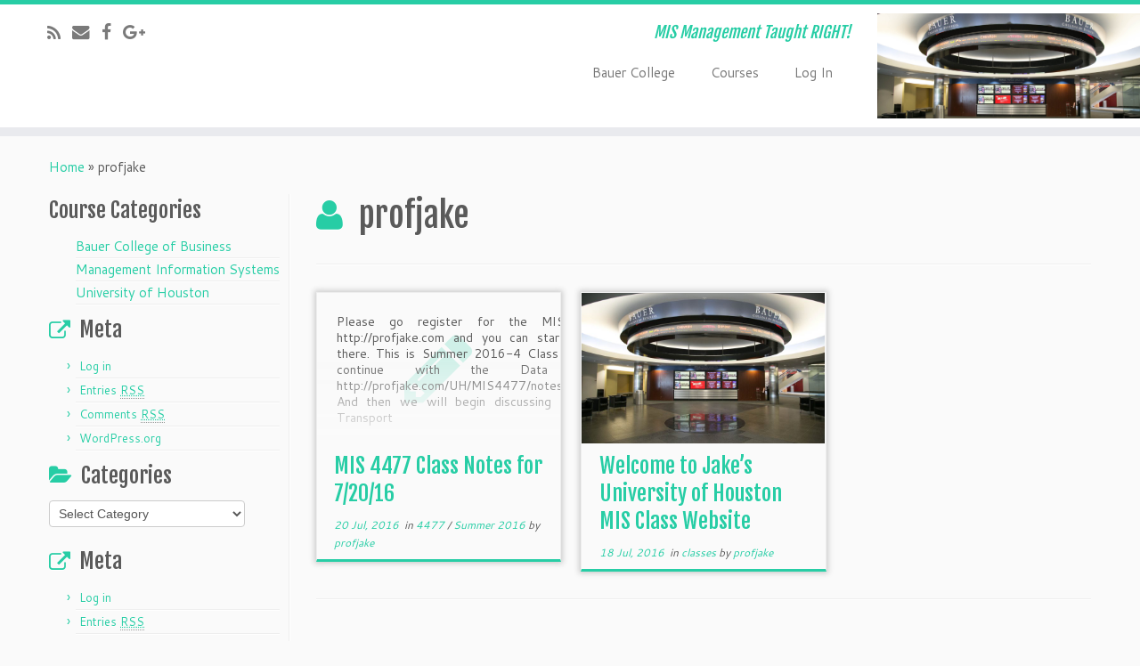

--- FILE ---
content_type: text/html; charset=UTF-8
request_url: http://profjake.com/author/profjake/
body_size: 31485
content:
<!DOCTYPE html>
<!--[if IE 7]>
<html class="ie ie7" lang="en-US">
<![endif]-->
<!--[if IE 8]>
<html class="ie ie8" lang="en-US">
<![endif]-->
<!--[if !(IE 7) | !(IE 8)  ]><!-->
<html lang="en-US">
<!--<![endif]-->
					<head>
				    <meta charset="UTF-8" />
				    <meta http-equiv="X-UA-Compatible" content="IE=9; IE=8; IE=7; IE=EDGE" />
            				    <meta name="viewport" content="width=device-width, initial-scale=1.0" />
				    <link rel="profile" href="http://gmpg.org/xfn/11" />
				    <link rel="pingback" href="http://profjake.com/xmlrpc.php" />

				   <!-- html5shiv for IE8 and less  -->
				    <!--[if lt IE 9]>
				      <script src="http://profjake.com/wp-content/themes/customizr/inc/assets/js/html5.js"></script>
				    <![endif]-->
				    <title>profjake &#8211; Jake Messinger: University of Houston Classes</title>
        <style type="text/css">        </style>
        <link rel="alternate" type="application/rss+xml" title="Jake Messinger: University of Houston Classes &raquo; Feed" href="http://profjake.com/feed/" />
<link rel="alternate" type="application/rss+xml" title="Jake Messinger: University of Houston Classes &raquo; Comments Feed" href="http://profjake.com/comments/feed/" />
<link rel="alternate" type="application/rss+xml" title="Jake Messinger: University of Houston Classes &raquo; Posts by profjake Feed" href="http://profjake.com/author/profjake/feed/" />
		<script type="text/javascript">
			window._wpemojiSettings = {"baseUrl":"https:\/\/s.w.org\/images\/core\/emoji\/72x72\/","ext":".png","source":{"concatemoji":"http:\/\/profjake.com\/wp-includes\/js\/wp-emoji-release.min.js?ver=4.5.32"}};
			!function(e,o,t){var a,n,r;function i(e){var t=o.createElement("script");t.src=e,t.type="text/javascript",o.getElementsByTagName("head")[0].appendChild(t)}for(r=Array("simple","flag","unicode8","diversity"),t.supports={everything:!0,everythingExceptFlag:!0},n=0;n<r.length;n++)t.supports[r[n]]=function(e){var t,a,n=o.createElement("canvas"),r=n.getContext&&n.getContext("2d"),i=String.fromCharCode;if(!r||!r.fillText)return!1;switch(r.textBaseline="top",r.font="600 32px Arial",e){case"flag":return r.fillText(i(55356,56806,55356,56826),0,0),3e3<n.toDataURL().length;case"diversity":return r.fillText(i(55356,57221),0,0),a=(t=r.getImageData(16,16,1,1).data)[0]+","+t[1]+","+t[2]+","+t[3],r.fillText(i(55356,57221,55356,57343),0,0),a!=(t=r.getImageData(16,16,1,1).data)[0]+","+t[1]+","+t[2]+","+t[3];case"simple":return r.fillText(i(55357,56835),0,0),0!==r.getImageData(16,16,1,1).data[0];case"unicode8":return r.fillText(i(55356,57135),0,0),0!==r.getImageData(16,16,1,1).data[0]}return!1}(r[n]),t.supports.everything=t.supports.everything&&t.supports[r[n]],"flag"!==r[n]&&(t.supports.everythingExceptFlag=t.supports.everythingExceptFlag&&t.supports[r[n]]);t.supports.everythingExceptFlag=t.supports.everythingExceptFlag&&!t.supports.flag,t.DOMReady=!1,t.readyCallback=function(){t.DOMReady=!0},t.supports.everything||(a=function(){t.readyCallback()},o.addEventListener?(o.addEventListener("DOMContentLoaded",a,!1),e.addEventListener("load",a,!1)):(e.attachEvent("onload",a),o.attachEvent("onreadystatechange",function(){"complete"===o.readyState&&t.readyCallback()})),(a=t.source||{}).concatemoji?i(a.concatemoji):a.wpemoji&&a.twemoji&&(i(a.twemoji),i(a.wpemoji)))}(window,document,window._wpemojiSettings);
		</script>
		<style type="text/css">
img.wp-smiley,
img.emoji {
	display: inline !important;
	border: none !important;
	box-shadow: none !important;
	height: 1em !important;
	width: 1em !important;
	margin: 0 .07em !important;
	vertical-align: -0.1em !important;
	background: none !important;
	padding: 0 !important;
}
</style>
<link rel='stylesheet' id='tc-gfonts-css'  href='//fonts.googleapis.com/css?family=Fjalla+One:400|Cantarell:400' type='text/css' media='all' />
<link rel='stylesheet' id='font_awesome-css'  href='http://profjake.com/wp-content/plugins/coursepress/css/font-awesome.css?ver=4.5.32' type='text/css' media='all' />
<link rel='stylesheet' id='front_general-css'  href='http://profjake.com/wp-content/plugins/coursepress/css/front_general.css?ver=1.3.3' type='text/css' media='all' />
<link rel='stylesheet' id='front_enrollment_process-css'  href='http://profjake.com/wp-content/plugins/coursepress/css/front-enrollment-process.css?ver=1.3.3' type='text/css' media='all' />
<link rel='stylesheet' id='fts-feeds-css'  href='http://profjake.com/wp-content/plugins/feed-them-social/feeds/css/styles.css?ver=4.5.32' type='text/css' media='all' />
<link rel='stylesheet' id='fts-popup-css'  href='http://profjake.com/wp-content/plugins/feed-them-social/feeds/css/magnific-popup.css?ver=4.5.32' type='text/css' media='all' />
<link rel='stylesheet' id='WPCM_css-css'  href='http://profjake.com/wp-content/plugins/wp-course-manager/WPCM.css?ver=4.5.32' type='text/css' media='all' />
<link rel='stylesheet' id='ecwd-popup-style-css'  href='http://profjake.com/wp-content/plugins/event-calendar-wd/css/ecwd_popup.css?ver=1.0.69' type='text/css' media='all' />
<link rel='stylesheet' id='ecwd_font-awesome-css'  href='http://profjake.com/wp-content/plugins/event-calendar-wd/css/font-awesome/font-awesome.css?ver=1.0.69' type='text/css' media='all' />
<link rel='stylesheet' id='ecwd-public-css'  href='http://profjake.com/wp-content/plugins/event-calendar-wd/css/style.css?ver=1.0.69' type='text/css' media='all' />
<link rel='stylesheet' id='customizr-common-css'  href='http://profjake.com/wp-content/themes/customizr/inc/assets/css/tc_common.min.css?ver=3.4.21' type='text/css' media='all' />
<link rel='stylesheet' id='customizr-skin-css'  href='http://profjake.com/wp-content/themes/customizr/inc/assets/css/blue3.min.css?ver=3.4.21' type='text/css' media='all' />
<style id='customizr-skin-inline-css' type='text/css'>
        @font-face {
          font-family: 'FontAwesome';
          src:url('http://profjake.com/wp-content/themes/customizr/inc/assets/css/fonts/fonts/fontawesome-webfont.eot');
          src:url('http://profjake.com/wp-content/themes/customizr/inc/assets/css/fonts/fonts/fontawesome-webfont.eot?#iefix') format('embedded-opentype'),
              url('http://profjake.com/wp-content/themes/customizr/inc/assets/css/fonts/fonts/fontawesome-webfont.woff2') format('woff2'),
              url('http://profjake.com/wp-content/themes/customizr/inc/assets/css/fonts/fonts/fontawesome-webfont.woff') format('woff'),
              url('http://profjake.com/wp-content/themes/customizr/inc/assets/css/fonts/fonts/fontawesome-webfont.ttf') format('truetype'),
              url('http://profjake.com/wp-content/themes/customizr/inc/assets/css/fonts/fonts/fontawesome-webfont.svg#fontawesomeregular') format('svg');
        }
        

                .site-title,.site-description,h1,h2,h3,.tc-dropcap {
                  font-family : 'Fjalla One';
                  font-weight : 400;
                }

                body,.navbar .nav>li>a {
                  font-family : 'Cantarell';
                  font-weight : 400;
                }

          body,.navbar .nav>li>a {
            font-size : 15px;
            line-height : 20px;
          }
table { border-collapse: separate; }
                         body table { border-collapse: collapse; }
                        
.sticky-enabled .tc-shrink-on .site-logo img {
    					height:30px!important;width:auto!important
    				}

    				.sticky-enabled .tc-shrink-on .brand .site-title {
    					font-size:0.6em;opacity:0.8;line-height:1.2em
    				}

.site-logo img.sticky {
                display: none;
             }

            .sticky-enabled .tc-sticky-logo-on .site-logo img {
                display: none;
             }

            .sticky-enabled .tc-sticky-logo-on .site-logo img.sticky{
                display: inline-block;
            }

.tc-rectangular-thumb {
        max-height: 250px;
        height :250px
      }

.no-csstransforms3d .tc-slider-loader-wrapper .tc-img-gif-loader {
                                                background: url('http://profjake.com/wp-content/themes/customizr//inc/assets/img/slider-loader.gif') no-repeat center center;
                                         }.tc-slider-loader-wrapper .tc-css-loader > div { border-color:#27CDA5; }
#tc-push-footer { display: none; visibility: hidden; }
         .tc-sticky-footer #tc-push-footer.sticky-footer-enabled { display: block; }
        


              @media (min-width: 1200px) {
              .tc-post-list-grid article .entry-title {font-size:24px;line-height:31px;}
              .tc-post-list-grid .tc-g-cont {font-size:14px;line-height:18px;}
          }
            
              @media (max-width: 1199px) and (min-width: 980px) {
              .tc-post-list-grid article .entry-title {font-size:20px;line-height:25px;}
              .tc-post-list-grid .tc-g-cont {font-size:13px;line-height:17px;}
          }
            
              @media (max-width: 979px) and (min-width: 768px) {
              .tc-post-list-grid article .entry-title {font-size:18px;line-height:23px;}
              .tc-post-list-grid .tc-g-cont {font-size:12px;line-height:16px;}
          }
            
              @media (max-width: 767px) {
              .tc-post-list-grid article .entry-title {font-size:24px;line-height:31px;}
              .tc-post-list-grid .tc-g-cont {font-size:14px;line-height:18px;}
          }
            
              @media (max-width: 480px) {
              .tc-post-list-grid article .entry-title {font-size:20px;line-height:25px;}
              .tc-post-list-grid .tc-g-cont {font-size:13px;line-height:17px;}
          }
            

            .grid-cols-3 figure {
                  height:225px;
                  max-height:225px;
                  line-height:225px;
            }

</style>
<link rel='stylesheet' id='customizr-style-css'  href='http://profjake.com/wp-content/themes/customizr/style.css?ver=3.4.21' type='text/css' media='all' />
<link rel='stylesheet' id='fancyboxcss-css'  href='http://profjake.com/wp-content/themes/customizr/inc/assets/js/fancybox/jquery.fancybox-1.3.4.min.css?ver=3.4.21' type='text/css' media='all' />
<script type='text/javascript' src='http://profjake.com/wp-includes/js/jquery/jquery.js?ver=1.12.4'></script>
<script type='text/javascript' src='http://profjake.com/wp-includes/js/jquery/jquery-migrate.min.js?ver=1.4.1'></script>
<script type='text/javascript'>
/* <![CDATA[ */
var ftsAjax = {"ajaxurl":"http:\/\/profjake.com\/wp-admin\/admin-ajax.php"};
var ftsAjax = {"ajaxurl":"http:\/\/profjake.com\/wp-admin\/admin-ajax.php"};
/* ]]> */
</script>
<script type='text/javascript' src='http://profjake.com/wp-content/plugins/feed-them-social/admin/js/admin.js?ver=4.5.32'></script>
<script type='text/javascript'>
/* <![CDATA[ */
var cp_vars = {"admin_ajax_url":"http:\/\/profjake.com\/wp-admin\/admin-ajax.php","message_all_fields_are_required":"All fields are required.","message_username_minimum_length":"Username must be at least 4 characters in length","message_username_exists":"Username already exists or invalid. Please choose another one.","message_email_exists":"E-mail already exists or invalid. Please choose another one.","message_emails_dont_match":"E-mails mismatch.","message_passwords_dont_match":"Passwords mismatch.","message_password_minimum_length":"Password must be at least 6 characters in length.","minimum_password_lenght":"6","message_login_error":"Username and\/or password is not valid.","message_passcode_invalid":"Passcode is not valid.","message_tos_invalid":"You must agree to the Terms of Service in order to signup.","debug":"0"};
/* ]]> */
</script>
<script type='text/javascript' src='http://profjake.com/wp-content/plugins/coursepress/js/front-enrollment-process.js?ver=1.3.3'></script>
<script type='text/javascript'>
/* <![CDATA[ */
var front_vars = {"withdraw_alert":"Please confirm that you want to withdraw from the course. If you withdraw, you will no longer be able to see your records for this course.","units_archive_url":"http:\/\/profjake.com\/mis-4477-class-notes-for-72016\/units\/"};
/* ]]> */
</script>
<script type='text/javascript' src='http://profjake.com/wp-content/plugins/coursepress/js/coursepress-front.js?ver=1.3.3'></script>
<script type='text/javascript' src='http://profjake.com/wp-content/plugins/coursepress/js/coursepress-calendar.js?ver=1.3.3'></script>
<script type='text/javascript' src='http://profjake.com/wp-content/plugins/coursepress/js/coursepress-front-elements.js?ver=1.3.3'></script>
<script type='text/javascript' src='http://profjake.com/wp-content/plugins/feed-them-social/feeds/js/powered-by.js?ver=4.5.32'></script>
<script type='text/javascript' src='http://profjake.com/wp-content/plugins/feed-them-social/feeds/js/magnific-popup.js?ver=4.5.32'></script>
<script type='text/javascript' src='http://profjake.com/wp-content/plugins/wp-course-manager/jquery.tablesorter.js?ver=4.5.32'></script>
<script type='text/javascript' src='http://profjake.com/wp-content/plugins/wp-course-manager/wpcm_scripts.js?ver=4.5.32'></script>
<script type='text/javascript' src='http://profjake.com/wp-content/themes/customizr/inc/assets/js/modernizr.min.js?ver=3.4.21'></script>
<script type='text/javascript' src='http://profjake.com/wp-content/themes/customizr/inc/assets/js/fancybox/jquery.fancybox-1.3.4.min.js?ver=3.4.21'></script>
<script type='text/javascript'>
/* <![CDATA[ */
var TCParams = {"_disabled":[],"FancyBoxState":"1","FancyBoxAutoscale":"1","SliderName":"","SliderDelay":"","SliderHover":"1","centerSliderImg":"1","SmoothScroll":{"Enabled":true,"Options":{"touchpadSupport":false}},"anchorSmoothScroll":"linear","anchorSmoothScrollExclude":{"simple":["[class*=edd]",".tc-carousel-control",".carousel-control","[data-toggle=\"modal\"]","[data-toggle=\"dropdown\"]","[data-toggle=\"tooltip\"]","[data-toggle=\"popover\"]","[data-toggle=\"collapse\"]","[data-toggle=\"tab\"]","[class*=upme]","[class*=um-]"],"deep":{"classes":[],"ids":[]}},"ReorderBlocks":"1","centerAllImg":"1","HasComments":"","LeftSidebarClass":".span3.left.tc-sidebar","RightSidebarClass":".span3.right.tc-sidebar","LoadModernizr":"1","stickyCustomOffset":{"_initial":0,"_scrolling":0,"options":{"_static":true,"_element":""}},"stickyHeader":"1","dropdowntoViewport":"","timerOnScrollAllBrowsers":"1","extLinksStyle":"","extLinksTargetExt":"","extLinksSkipSelectors":{"classes":["btn","button"],"ids":[]},"dropcapEnabled":"","dropcapWhere":{"post":"","page":""},"dropcapMinWords":"50","dropcapSkipSelectors":{"tags":["IMG","IFRAME","H1","H2","H3","H4","H5","H6","BLOCKQUOTE","UL","OL"],"classes":["btn"],"id":[]},"imgSmartLoadEnabled":"","imgSmartLoadOpts":{"parentSelectors":[".article-container",".__before_main_wrapper",".widget-front"],"opts":{"excludeImg":[".tc-holder-img"]}},"goldenRatio":"1.618","gridGoldenRatioLimit":"350","isSecondMenuEnabled":"","secondMenuRespSet":"in-sn-before"};
/* ]]> */
</script>
<script type='text/javascript' src='http://profjake.com/wp-content/themes/customizr/inc/assets/js/tc-scripts.min.js?ver=3.4.21'></script>
<link rel='https://api.w.org/' href='http://profjake.com/wp-json/' />
<link rel="EditURI" type="application/rsd+xml" title="RSD" href="http://profjake.com/xmlrpc.php?rsd" />
<link rel="wlwmanifest" type="application/wlwmanifest+xml" href="http://profjake.com/wp-includes/wlwmanifest.xml" /> 
<meta name="generator" content="WordPress 4.5.32" />
				<meta name="generator" content="CoursePress 1.3.3"/>
			        <script type="text/javascript">
            var myAjaxFTS = 'http://profjake.com/wp-admin/admin-ajax.php';
        </script>
                <script type="text/javascript">
            var myAjaxFTS = 'http://profjake.com/wp-admin/admin-ajax.php';
        </script>
        				</head>
				
	<body class="archive author author-profjake author-1 post-mis-4477-class-notes-for-72016 ecwd-theme-customizr tc-fade-hover-links tc-l-sidebar tc-sticky-header sticky-disabled tc-transparent-on-scroll no-navbar skin-blue3 tc-regular-menu tc-post-list-context tc-sticky-footer" itemscope itemtype="http://schema.org/WebPage">

    
    <div id="tc-page-wrap" class="">

  		
  	   	<header class="tc-header clearfix row-fluid tc-tagline-on tc-title-logo-on tc-sticky-logo-on tc-shrink-on tc-menu-on logo-right tc-second-menu-in-sn-before-when-mobile" role="banner">
  			
        <div class="brand span3 pull-right">
        <a class="site-logo" href="http://profjake.com/" title="Jake Messinger: University of Houston Classes | MIS Management Taught RIGHT!"><img src="http://profjake.com/wp-content/uploads/2016/07/cropped-aim-lobby.jpg" alt="Back Home" width="2880" height="1153"  data-no-retina class=" attachment-35"/><img src="http://profjake.com/wp-content/uploads/2016/07/cropped-aim-lobby-1.jpg" alt="Back Home" width="2880" height="1152"  data-no-retina class="sticky attachment-36"/></a>        </div> <!-- brand span3 -->

        <div class="container outside"><h2 class="site-description">MIS Management Taught RIGHT!</h2></div>      	<div class="navbar-wrapper clearfix span9 tc-submenu-fade tc-submenu-move tc-open-on-hover pull-menu-right">
        	<div class="navbar resp">
          		<div class="navbar-inner" role="navigation">
            		<div class="row-fluid">
              		<div class="social-block span5" ><a class="social-icon icon-feed" href="http://profjake.com/feed/rss/" title="Subscribe to my rss feed"  ></a><a class="social-icon icon-email" href="mailto:jake@uh.edu" title="E-mail"  ></a><a class="social-icon icon-facebook" href="https://www.facebook.com/mis4477/" title="Follow me on Facebook" target=_blank ></a><a class="social-icon icon-google" href="https://plus.google.com/u/0/100405939447026435052/posts" title="Follow me on Google+" target=_blank ></a></div><h2 class="span7 inside site-description">MIS Management Taught RIGHT!</h2><div class="nav-collapse collapse tc-hover-menu-wrapper"><div class="menu-main-container"><ul id="menu-main-2" class="nav tc-hover-menu"><li class="menu-item menu-item-type-custom menu-item-object-custom menu-item-53"><a href="http://bauer.uh.edu">Bauer College</a></li>
<li class="menu-item-cp-courses"><a href="http://profjake.com/courses">Courses</a></li>
<li class="menu-item-cp-logout"><a href="http://profjake.com/student-login/">Log In</a></li>
</ul></div></div><div class="btn-toggle-nav pull-left"><button type="button" class="btn menu-btn" data-toggle="collapse" data-target=".nav-collapse" title="Open the menu"><span class="icon-bar"></span><span class="icon-bar"></span><span class="icon-bar"></span> </button></div>          			</div><!-- /.row-fluid -->
          		</div><!-- /.navbar-inner -->
        	</div><!-- /.navbar resp -->
      	</div><!-- /.navbar-wrapper -->
    	  		</header>
  		<div id="tc-reset-margin-top" class="container-fluid" style="margin-top:103px"></div><div id="main-wrapper" class="container">

    <div class="tc-hot-crumble container" role="navigation"><div class="row"><div class="span12"><div class="breadcrumb-trail breadcrumbs" itemprop="breadcrumb"><span class="trail-begin"><a href="http://profjake.com" title="Jake Messinger: University of Houston Classes" rel="home" class="trail-begin">Home</a></span> <span class="sep">&raquo;</span> <span class="trail-end">profjake</span></div></div></div></div>
    <div class="container" role="main">
        <div class="row column-content-wrapper">

            
        <div class="span3 left tc-sidebar">
           <div id="left" class="widget-area" role="complementary">
              <aside id="cp_widget_categories-2" class="widget cp_course_categories"><h3 class="widget-title">Course Categories</h3>		<ul>
							<li>
					<a href="http://profjake.com/courses/course_category/bauer-college-of-business/">Bauer College of Business</a>				</li>
							<li>
					<a href="http://profjake.com/courses/course_category/management-information-systems/">Management Information Systems</a>				</li>
							<li>
					<a href="http://profjake.com/courses/course_category/university-of-houston/">University of Houston</a>				</li>
					</ul>
		</aside><aside id="meta-3" class="widget widget_meta"><h3 class="widget-title">Meta</h3>			<ul>
						<li><a href="http://profjake.com/wp-login.php">Log in</a></li>
			<li><a href="http://profjake.com/feed/">Entries <abbr title="Really Simple Syndication">RSS</abbr></a></li>
			<li><a href="http://profjake.com/comments/feed/">Comments <abbr title="Really Simple Syndication">RSS</abbr></a></li>
			<li><a href="https://wordpress.org/" title="Powered by WordPress, state-of-the-art semantic personal publishing platform.">WordPress.org</a></li>			</ul>
			</aside><aside id="text-2" class="widget widget_text">			<div class="textwidget"></div>
		</aside><aside id="categories-2" class="widget widget_categories"><h3 class="widget-title">Categories</h3><label class="screen-reader-text" for="cat">Categories</label><select name='cat' id='cat' class='postform' >
	<option value='-1'>Select Category</option>
	<option class="level-0" value="11">4477</option>
	<option class="level-0" value="13">classes</option>
	<option class="level-0" value="15">Summer 2016</option>
</select>

<script type='text/javascript'>
/* <![CDATA[ */
(function() {
	var dropdown = document.getElementById( "cat" );
	function onCatChange() {
		if ( dropdown.options[ dropdown.selectedIndex ].value > 0 ) {
			location.href = "http://profjake.com/?cat=" + dropdown.options[ dropdown.selectedIndex ].value;
		}
	}
	dropdown.onchange = onCatChange;
})();
/* ]]> */
</script>

</aside><aside id="meta-2" class="widget widget_meta"><h3 class="widget-title">Meta</h3>			<ul>
						<li><a href="http://profjake.com/wp-login.php">Log in</a></li>
			<li><a href="http://profjake.com/feed/">Entries <abbr title="Really Simple Syndication">RSS</abbr></a></li>
			<li><a href="http://profjake.com/comments/feed/">Comments <abbr title="Really Simple Syndication">RSS</abbr></a></li>
			<li><a href="https://wordpress.org/" title="Powered by WordPress, state-of-the-art semantic personal publishing platform.">WordPress.org</a></li>			</ul>
			</aside>            </div><!-- //#left or //#right -->
        </div><!--.tc-sidebar -->

        
                <div id="content" class="span9 article-container tc-post-list-grid tc-grid-shadow tc-grid-border tc-gallery-style">

                            <header class="archive-header">
          <h1 class="format-icon"> <span class="vcard">profjake</span></h1><hr class="featurette-divider __before_loop">        </header>
        
                        
                                                                                    
                                <section class="row-fluid grid-cols-3">                                    <article id="post-66" class=" tc-grid span4 post-66 post type-post status-publish format-standard hentry category-11 category-summer-2016 thumb-position-right">
                                        <section class="tc-grid-post"><figure class="tc-grid-figure no-thumb"><div class="tc-grid-icon format-icon"></div>               <figcaption class="tc-grid-excerpt">
                              <div class="entry-summary">
                <div class="tc-g-cont">Please go register for the MIS4477 class at http://profjake.com and you can start following along there. This is Summer 2016-4 Class 4 Today we will continue with the Data Link Layer: http://profjake.com/UH/MIS4477/notes/datalinklayer.html And then we will begin discussing the Network and Transport layers: http://profjake.com/UH/MIS4477/notes/class8.html We will play the IN CLASS [&hellip;]</div>              </div>
          <a class="tc-grid-bg-link" href="http://profjake.com/mis-4477-class-notes-for-72016/" title="MIS 4477 Class Notes for 7/20/16"></a><span class="tc-grid-fade_expt"></span>              </figcaption>
            </figure></section>        <header class="entry-header">
          <h2 class="entry-title "><a href="http://profjake.com/mis-4477-class-notes-for-72016/" title="Permalink to MIS 4477 Class Notes for 7/20/16" rel="bookmark">MIS 4477 Class Notes for 7/20/16</a></h2><div class="entry-meta"><a href="http://profjake.com/2016/07/20/" title="8:40 PM" rel="bookmark"><time class="entry-date updated" datetime="2016-07-20T20:40:24-05:00">20 Jul, 2016</time></a> &nbsp;in <a class="" href="http://profjake.com/category/4477/" title="View all posts in 4477"> 4477 </a> / <a class="" href="http://profjake.com/category/discussions/classes/mis-4477/summer-2016/" title="View all posts in Summer 2016"> Summer 2016 </a> <span class="by-author"> by <span class="author vcard"><a class="url fn n" href="http://profjake.com/author/profjake/" title="View all posts by profjake" rel="author">profjake</a></span></span> </div>        </header>
                                            </article>
                                <hr class="featurette-divider __after_article">
                                                            
                                                                    <article id="post-29" class=" tc-grid span4 post-29 post type-post status-publish format-standard hentry category-classes thumb-position-right">
                                        <section class="tc-grid-post"><figure class="tc-grid-figure has-thumb"><div class="tc-grid-icon format-icon"></div><img width="525" height="350" src="http://profjake.com/wp-content/uploads/2016/07/aim-lobby.jpg" class="attachment-tc-grid tc-thumb-type-attachment wp-post-image" alt="Bauer College of Business
University of Houston" srcset="http://profjake.com/wp-content/uploads/2016/07/aim-lobby.jpg 2880w, http://profjake.com/wp-content/uploads/2016/07/aim-lobby-300x200.jpg 300w, http://profjake.com/wp-content/uploads/2016/07/aim-lobby-768x512.jpg 768w, http://profjake.com/wp-content/uploads/2016/07/aim-lobby-1024x683.jpg 1024w" sizes="(max-width: 525px) 100vw, 525px" />               <figcaption class="tc-grid-excerpt">
                              <div class="entry-summary">
                <div class="tc-g-cont">Welcome Students. This site is intended for students enrolled in Jake Messinger&#8217;s University of Houston MIS classes, 4477 and 4397. The site is here for us to communicate with each other, not just for me to communicate with the students. Participation on this website is MANDATORY and you WILL be [&hellip;]</div>              </div>
          <a class="tc-grid-bg-link" href="http://profjake.com/welcome-students/" title="Welcome to Jake&#8217;s University of Houston MIS Class Website"></a><span class="tc-grid-fade_expt"></span>              </figcaption>
            </figure></section>        <header class="entry-header">
          <h2 class="entry-title "><a href="http://profjake.com/welcome-students/" title="Permalink to Welcome to Jake&#8217;s University of Houston MIS Class Website" rel="bookmark">Welcome to Jake&#8217;s University of Houston MIS Class Website</a></h2><div class="entry-meta"><a href="http://profjake.com/2016/07/18/" title="8:02 PM" rel="bookmark"><time class="entry-date updated" datetime="2016-07-18T20:02:00-05:00">18 Jul, 2016</time></a> &nbsp;in <a class="" href="http://profjake.com/category/discussions/classes/" title="View all posts in classes"> classes </a> <span class="by-author"> by <span class="author vcard"><a class="url fn n" href="http://profjake.com/author/profjake/" title="View all posts by profjake" rel="author">profjake</a></span></span> </div>        </header>
                                            </article>
                                <hr class="featurette-divider __after_article"></section><!--end section.row-fluid--><hr class="featurette-divider post-list-grid">
                            
                        
                    
        
        
                </div><!--.article-container -->

           
        </div><!--.row -->
    </div><!-- .container role: main -->

    <div id="tc-push-footer"></div>
</div><!-- //#main-wrapper -->

  		<!-- FOOTER -->
  		<footer id="footer" class="">
  		 		    				 <div class="colophon">
			 	<div class="container">
			 		<div class="row-fluid">
					    <div class="span3 social-block pull-left"><span class="tc-footer-social-links-wrapper" ><a class="social-icon icon-feed" href="http://profjake.com/feed/rss/" title="Subscribe to my rss feed"  ></a><a class="social-icon icon-email" href="mailto:jake@uh.edu" title="E-mail"  ></a><a class="social-icon icon-facebook" href="https://www.facebook.com/mis4477/" title="Follow me on Facebook" target=_blank ></a><a class="social-icon icon-google" href="https://plus.google.com/u/0/100405939447026435052/posts" title="Follow me on Google+" target=_blank ></a></span></div><div class="span6 credits"><p>&middot; <span class="tc-copyright-text">&copy; 2026</span> <a href="http://profjake.com" title="Jake Messinger: University of Houston Classes" rel="bookmark">Jake Messinger: University of Houston Classes</a> &middot; <span class="tc-credits-text">Designed by</span> <a href="http://presscustomizr.com/">Press Customizr</a> &middot; <span class="tc-wp-powered-text">Powered by</span> <a class="icon-wordpress" target="_blank" href="https://wordpress.org" title="Powered by Wordpress"></a> &middot;</p></div>	      			</div><!-- .row-fluid -->
	      		</div><!-- .container -->
	      	</div><!-- .colophon -->
	    	  		</footer>
    </div><!-- //#tc-page-wrapper -->
		<div class="cp_popup_overall"></div>
<div class="cp_popup_window">
	<div class="cp_popup_window_inner">
		<div class="cp_popup_close_button"></div>
		<div class="cp_popup_loading"></div>
		<div class="cp_popup_content">
			<!--ajax step content goes here-->
		</div>
	</div>
</div><script type='text/javascript' src='http://profjake.com/wp-content/plugins/event-calendar-wd/js/gmap/gmap3.js?ver=1.0.69'></script>
<script type='text/javascript' src='http://profjake.com/wp-content/plugins/event-calendar-wd/js/ecwd_popup.js?ver=1.0.69'></script>
<script type='text/javascript' src='http://profjake.com/wp-includes/js/jquery/ui/core.min.js?ver=1.11.4'></script>
<script type='text/javascript' src='http://profjake.com/wp-includes/js/jquery/ui/widget.min.js?ver=1.11.4'></script>
<script type='text/javascript' src='http://profjake.com/wp-includes/js/jquery/ui/mouse.min.js?ver=1.11.4'></script>
<script type='text/javascript' src='http://profjake.com/wp-includes/js/jquery/ui/draggable.min.js?ver=1.11.4'></script>
<script type='text/javascript' src='http://profjake.com/wp-includes/js/masonry.min.js?ver=3.1.2'></script>
<script type='text/javascript'>
/* <![CDATA[ */
var ecwd = {"ajaxurl":"http:\/\/profjake.com\/wp-admin\/admin-ajax.php","ajaxnonce":"73cb362192","loadingText":"Loading...","event_popup_title_text":"Event Details","plugin_url":"http:\/\/profjake.com\/wp-content\/plugins\/event-calendar-wd","gmap_key":""};
/* ]]> */
</script>
<script type='text/javascript' src='http://profjake.com/wp-content/plugins/event-calendar-wd/js/scripts.js?ver=1.0.69'></script>
<script type='text/javascript' src='http://profjake.com/wp-content/plugins/coursepress/js/jquery.knob.js?ver=1.3.3'></script>
<script type='text/javascript' src='http://profjake.com/wp-includes/js/wp-embed.min.js?ver=4.5.32'></script>
<div class="tc-btt-wrapper"><i class="btt-arrow"></i></div>	</body>
	</html>

--- FILE ---
content_type: text/css
request_url: http://profjake.com/wp-content/plugins/coursepress/css/font-awesome.css?ver=4.5.32
body_size: 25757
content:
/*!
 *  Font Awesome 4.0.3 by @davegandy - http://fontawesome.io - @fontawesome
 *  License - http://fontawesome.io/license ( Font: SIL OFL 1.1, CSS: MIT License )
 */
/* FONT PATH
 * -------------------------- */
@font-face {
  font-family: 'CP_Font_Awesome';
  src: url( '../css/fonts/fontawesome-webfont.eot?v=4.0.3' );
  src: url( '../css/fonts/fontawesome-webfont.eot?#iefix&v=4.0.3' ) format( 'embedded-opentype' ), url( '../css/fonts/fontawesome-webfont.woff?v=4.0.3' ) format( 'woff' ), url( '../css/fonts/fontawesome-webfont.ttf?v=4.0.3' ) format( 'truetype' ), url( '../css/fonts/fontawesome-webfont.svg?v=4.0.3#fontawesomeregular' ) format( 'svg' );
  font-weight: normal;
  font-style: normal;
}
.update .fa,
.cp-wrap .fa {
  display: inline-block;
  font-family: CP_Font_Awesome;
  font-style: normal;
  font-weight: normal;
  line-height: 1;
  -webkit-font-smoothing: antialiased;
  -moz-osx-font-smoothing: grayscale;
}
/* makes the font 33% larger relative to the icon container */
.cp-wrap .fa-lg {
  font-size: 1.3333333333333333em;
  line-height: 0.75em;
  vertical-align: -15%;
}
.cp-wrap .fa-2x {
  font-size: 2em;
}
.cp-wrap .fa-3x {
  font-size: 3em;
}
.cp-wrap .fa-4x {
  font-size: 4em;
}
.cp-wrap .fa-5x {
  font-size: 5em;
}
.cp-wrap .fa-fw {
  width: 1.2857142857142858em;
  text-align: center;
}
.cp-wrap .fa-ul {
  padding-left: 0;
  margin-left: 2.142857142857143em;
  list-style-type: none;
}
.cp-wrap .fa-ul > li {
  position: relative;
}
.cp-wrap .fa-li {
  position: absolute;
  left: -2.142857142857143em;
  width: 2.142857142857143em;
  top: 0.14285714285714285em;
  text-align: center;
}
.cp-wrap .fa-li.cp-wrap .fa-lg {
  left: -1.8571428571428572em;
}
.cp-wrap .fa-border {
  padding: .2em .25em .15em;
  border: solid 0.08em #eeeeee;
  border-radius: .1em;
}
.pull-right {
  float: right;
}
.pull-left {
  float: left;
}
.cp-wrap .fa.pull-left {
  margin-right: .3em;
}
.cp-wrap .fa.pull-right {
  margin-left: .3em;
}
.cp-wrap .fa-spin {
  -webkit-animation: spin 2s infinite linear;
  -moz-animation: spin 2s infinite linear;
  -o-animation: spin 2s infinite linear;
  animation: spin 2s infinite linear;
}
@-moz-keyframes spin {
  0% {
    -moz-transform: rotate( 0deg );
  }
  100% {
    -moz-transform: rotate( 359deg );
  }
}
@-webkit-keyframes spin {
  0% {
    -webkit-transform: rotate( 0deg );
  }
  100% {
    -webkit-transform: rotate( 359deg );
  }
}
@-o-keyframes spin {
  0% {
    -o-transform: rotate( 0deg );
  }
  100% {
    -o-transform: rotate( 359deg );
  }
}
@-ms-keyframes spin {
  0% {
    -ms-transform: rotate( 0deg );
  }
  100% {
    -ms-transform: rotate( 359deg );
  }
}
@keyframes spin {
  0% {
    transform: rotate( 0deg );
  }
  100% {
    transform: rotate( 359deg );
  }
}
.cp-wrap .fa-rotate-90 {
  filter: progid:DXImageTransform.Microsoft.BasicImage( rotation=1 );
  -webkit-transform: rotate( 90deg );
  -moz-transform: rotate( 90deg );
  -ms-transform: rotate( 90deg );
  -o-transform: rotate( 90deg );
  transform: rotate( 90deg );
}
.cp-wrap .fa-rotate-180 {
  filter: progid:DXImageTransform.Microsoft.BasicImage( rotation=2 );
  -webkit-transform: rotate( 180deg );
  -moz-transform: rotate( 180deg );
  -ms-transform: rotate( 180deg );
  -o-transform: rotate( 180deg );
  transform: rotate( 180deg );
}
.cp-wrap .fa-rotate-270 {
  filter: progid:DXImageTransform.Microsoft.BasicImage( rotation=3 );
  -webkit-transform: rotate( 270deg );
  -moz-transform: rotate( 270deg );
  -ms-transform: rotate( 270deg );
  -o-transform: rotate( 270deg );
  transform: rotate( 270deg );
}
.cp-wrap .fa-flip-horizontal {
  filter: progid:DXImageTransform.Microsoft.BasicImage( rotation=0, mirror=1 );
  -webkit-transform: scale( -1, 1 );
  -moz-transform: scale( -1, 1 );
  -ms-transform: scale( -1, 1 );
  -o-transform: scale( -1, 1 );
  transform: scale( -1, 1 );
}
.cp-wrap .fa-flip-vertical {
  filter: progid:DXImageTransform.Microsoft.BasicImage( rotation=2, mirror=1 );
  -webkit-transform: scale( 1, -1 );
  -moz-transform: scale( 1, -1 );
  -ms-transform: scale( 1, -1 );
  -o-transform: scale( 1, -1 );
  transform: scale( 1, -1 );
}
.cp-wrap .fa-stack {
  position: relative;
  display: inline-block;
  width: 2em;
  height: 2em;
  line-height: 2em;
  vertical-align: middle;
}
.cp-wrap .fa-stack-1x,
.cp-wrap .fa-stack-2x {
  position: absolute;
  left: 0;
  width: 100%;
  text-align: center;
}
.cp-wrap .fa-stack-1x {
  line-height: inherit;
}
.cp-wrap .fa-stack-2x {
  font-size: 2em;
}
.cp-wrap .fa-inverse {
  color: #ffffff;
}
/* Font Awesome uses the Unicode Private Use Area ( PUA ) to ensure screen
   readers do not read off random characters that represent icons */
.cp-wrap .fa-glass:before {
  content: "\f000";
}
.cp-wrap .fa-music:before {
  content: "\f001";
}
.cp-wrap .fa-search:before {
  content: "\f002";
}
.cp-wrap .fa-envelope-o:before {
  content: "\f003";
}
.cp-wrap .fa-heart:before {
  content: "\f004";
}
.cp-wrap .fa-star:before {
  content: "\f005";
}
.cp-wrap .fa-star-o:before {
  content: "\f006";
}
.cp-wrap .fa-user:before {
  content: "\f007";
}
.cp-wrap .fa-film:before {
  content: "\f008";
}
.cp-wrap .fa-th-large:before {
  content: "\f009";
}
.cp-wrap .fa-th:before {
  content: "\f00a";
}
.cp-wrap .fa-th-list:before {
  content: "\f00b";
}
.cp-wrap .fa-check:before {
  content: "\f00c";
}
.cp-wrap .fa-times:before {
  content: "\f00d";
}
.cp-wrap .fa-search-plus:before {
  content: "\f00e";
}
.cp-wrap .fa-search-minus:before {
  content: "\f010";
}
.cp-wrap .fa-power-off:before {
  content: "\f011";
}
.cp-wrap .fa-signal:before {
  content: "\f012";
}
.cp-wrap .fa-gear:before,
.cp-wrap .fa-cog:before {
  content: "\f013";
}
.cp-wrap .fa-trash-o:before {
  content: "\f014";
}
.cp-wrap .fa-home:before {
  content: "\f015";
}
.cp-wrap .fa-file-o:before {
  content: "\f016";
}
.cp-wrap .fa-clock-o:before {
  content: "\f017";
}
.cp-wrap .fa-road:before {
  content: "\f018";
}
.cp-wrap .fa-download:before {
  content: "\f019";
}
.cp-wrap .fa-arrow-circle-o-down:before {
  content: "\f01a";
}
.cp-wrap .fa-arrow-circle-o-up:before {
  content: "\f01b";
}
.cp-wrap .fa-inbox:before {
  content: "\f01c";
}
.cp-wrap .fa-play-circle-o:before {
  content: "\f01d";
}
.cp-wrap .fa-rotate-right:before,
.cp-wrap .fa-repeat:before {
  content: "\f01e";
}
.cp-wrap .fa-refresh:before {
  content: "\f021";
}
.cp-wrap .fa-list-alt:before {
  content: "\f022";
}
.cp-wrap .fa-lock:before {
  content: "\f023";
}
.cp-wrap .fa-flag:before {
  content: "\f024";
}
.cp-wrap .fa-headphones:before {
  content: "\f025";
}
.cp-wrap .fa-volume-off:before {
  content: "\f026";
}
.cp-wrap .fa-volume-down:before {
  content: "\f027";
}
.cp-wrap .fa-volume-up:before {
  content: "\f028";
}
.cp-wrap .fa-qrcode:before {
  content: "\f029";
}
.cp-wrap .fa-barcode:before {
  content: "\f02a";
}
.cp-wrap .fa-tag:before {
  content: "\f02b";
}
.cp-wrap .fa-tags:before {
  content: "\f02c";
}
.cp-wrap .fa-book:before {
  content: "\f02d";
}
.cp-wrap .fa-bookmark:before {
  content: "\f02e";
}
.cp-wrap .fa-print:before {
  content: "\f02f";
}
.cp-wrap .fa-camera:before {
  content: "\f030";
}
.cp-wrap .fa-font:before {
  content: "\f031";
}
.cp-wrap .fa-bold:before {
  content: "\f032";
}
.cp-wrap .fa-italic:before {
  content: "\f033";
}
.cp-wrap .fa-text-height:before {
  content: "\f034";
}
.cp-wrap .fa-text-width:before {
  content: "\f035";
}
.cp-wrap .fa-align-left:before {
  content: "\f036";
}
.cp-wrap .fa-align-center:before {
  content: "\f037";
}
.cp-wrap .fa-align-right:before {
  content: "\f038";
}
.cp-wrap .fa-align-justify:before {
  content: "\f039";
}
.cp-wrap .fa-list:before {
  content: "\f03a";
}
.cp-wrap .fa-dedent:before,
.cp-wrap .fa-outdent:before {
  content: "\f03b";
}
.cp-wrap .fa-indent:before {
  content: "\f03c";
}
.cp-wrap .fa-video-camera:before {
  content: "\f03d";
}
.cp-wrap .fa-picture-o:before {
  content: "\f03e";
}
.cp-wrap .fa-pencil:before {
  content: "\f040";
}
.cp-wrap .fa-map-marker:before {
  content: "\f041";
}
.cp-wrap .fa-adjust:before {
  content: "\f042";
}
.cp-wrap .fa-tint:before {
  content: "\f043";
}
.cp-wrap .fa-edit:before,
.cp-wrap .fa-pencil-square-o:before {
  content: "\f044";
}
.cp-wrap .fa-share-square-o:before {
  content: "\f045";
}
.cp-wrap .fa-check-square-o:before {
  content: "\f046";
}
.cp-wrap .fa-arrows:before {
  content: "\f047";
}
.cp-wrap .fa-step-backward:before {
  content: "\f048";
}
.cp-wrap .fa-fast-backward:before {
  content: "\f049";
}
.cp-wrap .fa-backward:before {
  content: "\f04a";
}
.cp-wrap .fa-play:before {
  content: "\f04b";
}
.cp-wrap .fa-pause:before {
  content: "\f04c";
}
.cp-wrap .fa-stop:before {
  content: "\f04d";
}
.cp-wrap .fa-forward:before {
  content: "\f04e";
}
.cp-wrap .fa-fast-forward:before {
  content: "\f050";
}
.cp-wrap .fa-step-forward:before {
  content: "\f051";
}
.cp-wrap .fa-eject:before {
  content: "\f052";
}
.cp-wrap .fa-chevron-left:before {
  content: "\f053";
}
.cp-wrap .fa-chevron-right:before {
  content: "\f054";
}
.cp-wrap .fa-plus-circle:before {
  content: "\f055";
}
.cp-wrap .fa-minus-circle:before {
  content: "\f056";
}
.update .fa-times-circle:before,
.cp-wrap .fa-times-circle:before {
  content: "\f057";
}
.cp-wrap .fa-check-circle:before {
  content: "\f058";
}
.cp-wrap .fa-question-circle:before {
  content: "\f059";
}
.cp-wrap .fa-info-circle:before {
  content: "\f05a";
}
.cp-wrap .fa-crosshairs:before {
  content: "\f05b";
}
.cp-wrap .fa-times-circle-o:before {
  content: "\f05c";
}
.cp-wrap .fa-check-circle-o:before {
  content: "\f05d";
}
.cp-wrap .fa-ban:before {
  content: "\f05e";
}
.cp-wrap .fa-arrow-left:before {
  content: "\f060";
}
.cp-wrap .fa-arrow-right:before {
  content: "\f061";
}
.cp-wrap .fa-arrow-up:before {
  content: "\f062";
}
.cp-wrap .fa-arrow-down:before {
  content: "\f063";
}
.cp-wrap .fa-mail-forward:before,
.cp-wrap .fa-share:before {
  content: "\f064";
}
.cp-wrap .fa-expand:before {
  content: "\f065";
}
.cp-wrap .fa-compress:before {
  content: "\f066";
}
.cp-wrap .fa-plus:before {
  content: "\f067";
}
.cp-wrap .fa-minus:before {
  content: "\f068";
}
.cp-wrap .fa-asterisk:before {
  content: "\f069";
}
.cp-wrap .fa-exclamation-circle:before {
  content: "\f06a";
}
.cp-wrap .fa-gift:before {
  content: "\f06b";
}
.cp-wrap .fa-leaf:before {
  content: "\f06c";
}
.cp-wrap .fa-fire:before {
  content: "\f06d";
}
.cp-wrap .fa-eye:before {
  content: "\f06e";
}
.cp-wrap .fa-eye-slash:before {
  content: "\f070";
}
.cp-wrap .fa-warning:before,
.cp-wrap .fa-exclamation-triangle:before {
  content: "\f071";
}
.cp-wrap .fa-plane:before {
  content: "\f072";
}
.cp-wrap .fa-calendar:before {
  content: "\f073";
}
.cp-wrap .fa-random:before {
  content: "\f074";
}
.cp-wrap .fa-comment:before {
  content: "\f075";
}
.cp-wrap .fa-magnet:before {
  content: "\f076";
}
.cp-wrap .fa-chevron-up:before {
  content: "\f077";
}
.cp-wrap .fa-chevron-down:before {
  content: "\f078";
}
.cp-wrap .fa-retweet:before {
  content: "\f079";
}
.cp-wrap .fa-shopping-cart:before {
  content: "\f07a";
}
.cp-wrap .fa-folder:before {
  content: "\f07b";
}
.cp-wrap .fa-folder-open:before {
  content: "\f07c";
}
.cp-wrap .fa-arrows-v:before {
  content: "\f07d";
}
.cp-wrap .fa-arrows-h:before {
  content: "\f07e";
}
.cp-wrap .fa-bar-chart-o:before {
  content: "\f080";
}
.cp-wrap .fa-twitter-square:before {
  content: "\f081";
}
.cp-wrap .fa-facebook-square:before {
  content: "\f082";
}
.cp-wrap .fa-camera-retro:before {
  content: "\f083";
}
.cp-wrap .fa-key:before {
  content: "\f084";
}
.cp-wrap .fa-gears:before,
.cp-wrap .fa-cogs:before {
  content: "\f085";
}
.cp-wrap .fa-comments:before {
  content: "\f086";
}
.cp-wrap .fa-thumbs-o-up:before {
  content: "\f087";
}
.cp-wrap .fa-thumbs-o-down:before {
  content: "\f088";
}
.cp-wrap .fa-star-half:before {
  content: "\f089";
}
.cp-wrap .fa-heart-o:before {
  content: "\f08a";
}
.cp-wrap .fa-sign-out:before {
  content: "\f08b";
}
.cp-wrap .fa-linkedin-square:before {
  content: "\f08c";
}
.cp-wrap .fa-thumb-tack:before {
  content: "\f08d";
}
.cp-wrap .fa-external-link:before {
  content: "\f08e";
}
.cp-wrap .fa-sign-in:before {
  content: "\f090";
}
.cp-wrap .fa-trophy:before {
  content: "\f091";
}
.cp-wrap .fa-github-square:before {
  content: "\f092";
}
.cp-wrap .fa-upload:before {
  content: "\f093";
}
.cp-wrap .fa-lemon-o:before {
  content: "\f094";
}
.cp-wrap .fa-phone:before {
  content: "\f095";
}
.cp-wrap .fa-square-o:before {
  content: "\f096";
}
.cp-wrap .fa-bookmark-o:before {
  content: "\f097";
}
.cp-wrap .fa-phone-square:before {
  content: "\f098";
}
.cp-wrap .fa-twitter:before {
  content: "\f099";
}
.cp-wrap .fa-facebook:before {
  content: "\f09a";
}
.cp-wrap .fa-github:before {
  content: "\f09b";
}
.cp-wrap .fa-unlock:before {
  content: "\f09c";
}
.cp-wrap .fa-credit-card:before {
  content: "\f09d";
}
.cp-wrap .fa-rss:before {
  content: "\f09e";
}
.cp-wrap .fa-hdd-o:before {
  content: "\f0a0";
}
.cp-wrap .fa-bullhorn:before {
  content: "\f0a1";
}
.cp-wrap .fa-bell:before {
  content: "\f0f3";
}
.cp-wrap .fa-certificate:before {
  content: "\f0a3";
}
.cp-wrap .fa-hand-o-right:before {
  content: "\f0a4";
}
.cp-wrap .fa-hand-o-left:before {
  content: "\f0a5";
}
.cp-wrap .fa-hand-o-up:before {
  content: "\f0a6";
}
.cp-wrap .fa-hand-o-down:before {
  content: "\f0a7";
}
.cp-wrap .fa-arrow-circle-left:before {
  content: "\f0a8";
}
.cp-wrap .fa-arrow-circle-right:before {
  content: "\f0a9";
}
.cp-wrap .fa-arrow-circle-up:before {
  content: "\f0aa";
}
.cp-wrap .fa-arrow-circle-down:before {
  content: "\f0ab";
}
.cp-wrap .fa-globe:before {
  content: "\f0ac";
}
.cp-wrap .fa-wrench:before {
  content: "\f0ad";
}
.cp-wrap .fa-tasks:before {
  content: "\f0ae";
}
.cp-wrap .fa-filter:before {
  content: "\f0b0";
}
.cp-wrap .fa-briefcase:before {
  content: "\f0b1";
}
.cp-wrap .fa-arrows-alt:before {
  content: "\f0b2";
}
.cp-wrap .fa-group:before,
.cp-wrap .fa-users:before {
  content: "\f0c0";
}
.cp-wrap .fa-chain:before,
.cp-wrap .fa-link:before {
  content: "\f0c1";
}
.cp-wrap .fa-cloud:before {
  content: "\f0c2";
}
.cp-wrap .fa-flask:before {
  content: "\f0c3";
}
.cp-wrap .fa-cut:before,
.cp-wrap .fa-scissors:before {
  content: "\f0c4";
}
.cp-wrap .fa-copy:before,
.cp-wrap .fa-files-o:before {
  content: "\f0c5";
}
.cp-wrap .fa-paperclip:before {
  content: "\f0c6";
}
.cp-wrap .fa-save:before,
.cp-wrap .fa-floppy-o:before {
  content: "\f0c7";
}
.cp-wrap .fa-square:before {
  content: "\f0c8";
}
.cp-wrap .fa-bars:before {
  content: "\f0c9";
}
.cp-wrap .fa-list-ul:before {
  content: "\f0ca";
}
.cp-wrap .fa-list-ol:before {
  content: "\f0cb";
}
.cp-wrap .fa-strikethrough:before {
  content: "\f0cc";
}
.cp-wrap .fa-underline:before {
  content: "\f0cd";
}
.cp-wrap .fa-table:before {
  content: "\f0ce";
}
.cp-wrap .fa-magic:before {
  content: "\f0d0";
}
.cp-wrap .fa-truck:before {
  content: "\f0d1";
}
.cp-wrap .fa-pinterest:before {
  content: "\f0d2";
}
.cp-wrap .fa-pinterest-square:before {
  content: "\f0d3";
}
.cp-wrap .fa-google-plus-square:before {
  content: "\f0d4";
}
.cp-wrap .fa-google-plus:before {
  content: "\f0d5";
}
.cp-wrap .fa-money:before {
  content: "\f0d6";
}
.cp-wrap .fa-caret-down:before {
  content: "\f0d7";
}
.cp-wrap .fa-caret-up:before {
  content: "\f0d8";
}
.cp-wrap .fa-caret-left:before {
  content: "\f0d9";
}
.cp-wrap .fa-caret-right:before {
  content: "\f0da";
}
.cp-wrap .fa-columns:before {
  content: "\f0db";
}
.cp-wrap .fa-unsorted:before,
.cp-wrap .fa-sort:before {
  content: "\f0dc";
}
.cp-wrap .fa-sort-down:before,
.cp-wrap .fa-sort-asc:before {
  content: "\f0dd";
}
.cp-wrap .fa-sort-up:before,
.cp-wrap .fa-sort-desc:before {
  content: "\f0de";
}
.cp-wrap .fa-envelope:before {
  content: "\f0e0";
}
.cp-wrap .fa-linkedin:before {
  content: "\f0e1";
}
.cp-wrap .fa-rotate-left:before,
.cp-wrap .fa-undo:before {
  content: "\f0e2";
}
.cp-wrap .fa-legal:before,
.cp-wrap .fa-gavel:before {
  content: "\f0e3";
}
.cp-wrap .fa-dashboard:before,
.cp-wrap .fa-tachometer:before {
  content: "\f0e4";
}
.cp-wrap .fa-comment-o:before {
  content: "\f0e5";
}
.cp-wrap .fa-comments-o:before {
  content: "\f0e6";
}
.cp-wrap .fa-flash:before,
.cp-wrap .fa-bolt:before {
  content: "\f0e7";
}
.cp-wrap .fa-sitemap:before {
  content: "\f0e8";
}
.cp-wrap .fa-umbrella:before {
  content: "\f0e9";
}
.cp-wrap .fa-paste:before,
.cp-wrap .fa-clipboard:before {
  content: "\f0ea";
}
.cp-wrap .fa-lightbulb-o:before {
  content: "\f0eb";
}
.cp-wrap .fa-exchange:before {
  content: "\f0ec";
}
.cp-wrap .fa-cloud-download:before {
  content: "\f0ed";
}
.cp-wrap .fa-cloud-upload:before {
  content: "\f0ee";
}
.cp-wrap .fa-user-md:before {
  content: "\f0f0";
}
.cp-wrap .fa-stethoscope:before {
  content: "\f0f1";
}
.cp-wrap .fa-suitcase:before {
  content: "\f0f2";
}
.cp-wrap .fa-bell-o:before {
  content: "\f0a2";
}
.cp-wrap .fa-coffee:before {
  content: "\f0f4";
}
.cp-wrap .fa-cutlery:before {
  content: "\f0f5";
}
.cp-wrap .fa-file-text-o:before {
  content: "\f0f6";
}
.cp-wrap .fa-building-o:before {
  content: "\f0f7";
}
.cp-wrap .fa-hospital-o:before {
  content: "\f0f8";
}
.cp-wrap .fa-ambulance:before {
  content: "\f0f9";
}
.cp-wrap .fa-medkit:before {
  content: "\f0fa";
}
.cp-wrap .fa-fighter-jet:before {
  content: "\f0fb";
}
.cp-wrap .fa-beer:before {
  content: "\f0fc";
}
.cp-wrap .fa-h-square:before {
  content: "\f0fd";
}
.cp-wrap .fa-plus-square:before {
  content: "\f0fe";
}
.cp-wrap .fa-angle-double-left:before {
  content: "\f100";
}
.cp-wrap .fa-angle-double-right:before {
  content: "\f101";
}
.cp-wrap .fa-angle-double-up:before {
  content: "\f102";
}
.cp-wrap .fa-angle-double-down:before {
  content: "\f103";
}
.cp-wrap .fa-angle-left:before {
  content: "\f104";
}
.cp-wrap .fa-angle-right:before {
  content: "\f105";
}
.cp-wrap .fa-angle-up:before {
  content: "\f106";
}
.cp-wrap .fa-angle-down:before {
  content: "\f107";
}
.cp-wrap .fa-desktop:before {
  content: "\f108";
}
.cp-wrap .fa-laptop:before {
  content: "\f109";
}
.cp-wrap .fa-tablet:before {
  content: "\f10a";
}
.cp-wrap .fa-mobile-phone:before,
.cp-wrap .fa-mobile:before {
  content: "\f10b";
}
.cp-wrap .fa-circle-o:before {
  content: "\f10c";
}
.cp-wrap .fa-quote-left:before {
  content: "\f10d";
}
.cp-wrap .fa-quote-right:before {
  content: "\f10e";
}
.cp-wrap .fa-spinner:before {
  content: "\f110";
}
.cp-wrap .fa-circle:before {
  content: "\f111";
}
.cp-wrap .fa-mail-reply:before,
.cp-wrap .fa-reply:before {
  content: "\f112";
}
.cp-wrap .fa-github-alt:before {
  content: "\f113";
}
.cp-wrap .fa-folder-o:before {
  content: "\f114";
}
.cp-wrap .fa-folder-open-o:before {
  content: "\f115";
}
.cp-wrap .fa-smile-o:before {
  content: "\f118";
}
.cp-wrap .fa-frown-o:before {
  content: "\f119";
}
.cp-wrap .fa-meh-o:before {
  content: "\f11a";
}
.cp-wrap .fa-gamepad:before {
  content: "\f11b";
}
.cp-wrap .fa-keyboard-o:before {
  content: "\f11c";
}
.cp-wrap .fa-flag-o:before {
  content: "\f11d";
}
.cp-wrap .fa-flag-checkered:before {
  content: "\f11e";
}
.cp-wrap .fa-terminal:before {
  content: "\f120";
}
.cp-wrap .fa-code:before {
  content: "\f121";
}
.cp-wrap .fa-reply-all:before {
  content: "\f122";
}
.cp-wrap .fa-mail-reply-all:before {
  content: "\f122";
}
.cp-wrap .fa-star-half-empty:before,
.cp-wrap .fa-star-half-full:before,
.cp-wrap .fa-star-half-o:before {
  content: "\f123";
}
.cp-wrap .fa-location-arrow:before {
  content: "\f124";
}
.cp-wrap .fa-crop:before {
  content: "\f125";
}
.cp-wrap .fa-code-fork:before {
  content: "\f126";
}
.cp-wrap .fa-unlink:before,
.cp-wrap .fa-chain-broken:before {
  content: "\f127";
}
.cp-wrap .fa-question:before {
  content: "\f128";
}
.cp-wrap .fa-info:before {
  content: "\f129";
}
.cp-wrap .fa-exclamation:before {
  content: "\f12a";
}
.cp-wrap .fa-superscript:before {
  content: "\f12b";
}
.cp-wrap .fa-subscript:before {
  content: "\f12c";
}
.cp-wrap .fa-eraser:before {
  content: "\f12d";
}
.cp-wrap .fa-puzzle-piece:before {
  content: "\f12e";
}
.cp-wrap .fa-microphone:before {
  content: "\f130";
}
.cp-wrap .fa-microphone-slash:before {
  content: "\f131";
}
.cp-wrap .fa-shield:before {
  content: "\f132";
}
.cp-wrap .fa-calendar-o:before {
  content: "\f133";
}
.cp-wrap .fa-fire-extinguisher:before {
  content: "\f134";
}
.cp-wrap .fa-rocket:before {
  content: "\f135";
}
.cp-wrap .fa-maxcdn:before {
  content: "\f136";
}
.cp-wrap .fa-chevron-circle-left:before {
  content: "\f137";
}
.cp-wrap .fa-chevron-circle-right:before {
  content: "\f138";
}
.cp-wrap .fa-chevron-circle-up:before {
  content: "\f139";
}
.cp-wrap .fa-chevron-circle-down:before {
  content: "\f13a";
}
.cp-wrap .fa-html5:before {
  content: "\f13b";
}
.cp-wrap .fa-css3:before {
  content: "\f13c";
}
.cp-wrap .fa-anchor:before {
  content: "\f13d";
}
.cp-wrap .fa-unlock-alt:before {
  content: "\f13e";
}
.cp-wrap .fa-bullseye:before {
  content: "\f140";
}
.cp-wrap .fa-ellipsis-h:before {
  content: "\f141";
}
.cp-wrap .fa-ellipsis-v:before {
  content: "\f142";
}
.cp-wrap .fa-rss-square:before {
  content: "\f143";
}
.cp-wrap .fa-play-circle:before {
  content: "\f144";
}
.cp-wrap .fa-ticket:before {
  content: "\f145";
}
.cp-wrap .fa-minus-square:before {
  content: "\f146";
}
.cp-wrap .fa-minus-square-o:before {
  content: "\f147";
}
.cp-wrap .fa-level-up:before {
  content: "\f148";
}
.cp-wrap .fa-level-down:before {
  content: "\f149";
}
.cp-wrap .fa-check-square:before {
  content: "\f14a";
}
.cp-wrap .fa-pencil-square:before {
  content: "\f14b";
}
.cp-wrap .fa-external-link-square:before {
  content: "\f14c";
}
.cp-wrap .fa-share-square:before {
  content: "\f14d";
}
.cp-wrap .fa-compass:before {
  content: "\f14e";
}
.cp-wrap .fa-toggle-down:before,
.cp-wrap .fa-caret-square-o-down:before {
  content: "\f150";
}
.cp-wrap .fa-toggle-up:before,
.cp-wrap .fa-caret-square-o-up:before {
  content: "\f151";
}
.cp-wrap .fa-toggle-right:before,
.cp-wrap .fa-caret-square-o-right:before {
  content: "\f152";
}
.cp-wrap .fa-euro:before,
.cp-wrap .fa-eur:before {
  content: "\f153";
}
.cp-wrap .fa-gbp:before {
  content: "\f154";
}
.cp-wrap .fa-dollar:before,
.cp-wrap .fa-usd:before {
  content: "\f155";
}
.cp-wrap .fa-rupee:before,
.cp-wrap .fa-inr:before {
  content: "\f156";
}
.cp-wrap .fa-cny:before,
.cp-wrap .fa-rmb:before,
.cp-wrap .fa-yen:before,
.cp-wrap .fa-jpy:before {
  content: "\f157";
}
.cp-wrap .fa-ruble:before,
.cp-wrap .fa-rouble:before,
.cp-wrap .fa-rub:before {
  content: "\f158";
}
.cp-wrap .fa-won:before,
.cp-wrap .fa-krw:before {
  content: "\f159";
}
.cp-wrap .fa-bitcoin:before,
.cp-wrap .fa-btc:before {
  content: "\f15a";
}
.cp-wrap .fa-file:before {
  content: "\f15b";
}
.cp-wrap .fa-file-text:before {
  content: "\f15c";
}
.cp-wrap .fa-sort-alpha-asc:before {
  content: "\f15d";
}
.cp-wrap .fa-sort-alpha-desc:before {
  content: "\f15e";
}
.cp-wrap .fa-sort-amount-asc:before {
  content: "\f160";
}
.cp-wrap .fa-sort-amount-desc:before {
  content: "\f161";
}
.cp-wrap .fa-sort-numeric-asc:before {
  content: "\f162";
}
.cp-wrap .fa-sort-numeric-desc:before {
  content: "\f163";
}
.cp-wrap .fa-thumbs-up:before {
  content: "\f164";
}
.cp-wrap .fa-thumbs-down:before {
  content: "\f165";
}
.cp-wrap .fa-youtube-square:before {
  content: "\f166";
}
.cp-wrap .fa-youtube:before {
  content: "\f167";
}
.cp-wrap .fa-xing:before {
  content: "\f168";
}
.cp-wrap .fa-xing-square:before {
  content: "\f169";
}
.cp-wrap .fa-youtube-play:before {
  content: "\f16a";
}
.cp-wrap .fa-dropbox:before {
  content: "\f16b";
}
.cp-wrap .fa-stack-overflow:before {
  content: "\f16c";
}
.cp-wrap .fa-instagram:before {
  content: "\f16d";
}
.cp-wrap .fa-flickr:before {
  content: "\f16e";
}
.cp-wrap .fa-adn:before {
  content: "\f170";
}
.cp-wrap .fa-bitbucket:before {
  content: "\f171";
}
.cp-wrap .fa-bitbucket-square:before {
  content: "\f172";
}
.cp-wrap .fa-tumblr:before {
  content: "\f173";
}
.cp-wrap .fa-tumblr-square:before {
  content: "\f174";
}
.cp-wrap .fa-long-arrow-down:before {
  content: "\f175";
}
.cp-wrap .fa-long-arrow-up:before {
  content: "\f176";
}
.cp-wrap .fa-long-arrow-left:before {
  content: "\f177";
}
.cp-wrap .fa-long-arrow-right:before {
  content: "\f178";
}
.cp-wrap .fa-apple:before {
  content: "\f179";
}
.cp-wrap .fa-windows:before {
  content: "\f17a";
}
.cp-wrap .fa-android:before {
  content: "\f17b";
}
.cp-wrap .fa-linux:before {
  content: "\f17c";
}
.cp-wrap .fa-dribbble:before {
  content: "\f17d";
}
.cp-wrap .fa-skype:before {
  content: "\f17e";
}
.cp-wrap .fa-foursquare:before {
  content: "\f180";
}
.cp-wrap .fa-trello:before {
  content: "\f181";
}
.cp-wrap .fa-female:before {
  content: "\f182";
}
.cp-wrap .fa-male:before {
  content: "\f183";
}
.cp-wrap .fa-gittip:before {
  content: "\f184";
}
.cp-wrap .fa-sun-o:before {
  content: "\f185";
}
.cp-wrap .fa-moon-o:before {
  content: "\f186";
}
.cp-wrap .fa-archive:before {
  content: "\f187";
}
.cp-wrap .fa-bug:before {
  content: "\f188";
}
.cp-wrap .fa-vk:before {
  content: "\f189";
}
.cp-wrap .fa-weibo:before {
  content: "\f18a";
}
.cp-wrap .fa-renren:before {
  content: "\f18b";
}
.cp-wrap .fa-pagelines:before {
  content: "\f18c";
}
.cp-wrap .fa-stack-exchange:before {
  content: "\f18d";
}
.cp-wrap .fa-arrow-circle-o-right:before {
  content: "\f18e";
}
.cp-wrap .fa-arrow-circle-o-left:before {
  content: "\f190";
}
.cp-wrap .fa-toggle-left:before,
.cp-wrap .fa-caret-square-o-left:before {
  content: "\f191";
}
.cp-wrap .fa-dot-circle-o:before {
  content: "\f192";
}
.cp-wrap .fa-wheelchair:before {
  content: "\f193";
}
.cp-wrap .fa-vimeo-square:before {
  content: "\f194";
}
.cp-wrap .fa-turkish-lira:before,
.cp-wrap .fa-try:before {
  content: "\f195";
}
.cp-wrap .fa-plus-square-o:before {
  content: "\f196";
}

--- FILE ---
content_type: text/css
request_url: http://profjake.com/wp-content/plugins/coursepress/css/front_general.css?ver=1.3.3
body_size: 27299
content:
.zero{
    padding: 0px 10px 14px;
}

input[type="text"],
.new_question textarea{
    width: 95%;
    font-size: 1em;
    margin-bottom: 5px;
}

.apply-button-archive{
    margin-top:10px;
}

.units-breadcrumbs{
    font-size: 16px;
    margin-bottom: 20px;
}
.form-info-red{
    color:red;
}

.student-settings label{
    display: block;
    width: 48%;
    float: left;
    margin-left: 1%;
}

.student-settings label.right{
    display: block;
    width: 48%;
    float: right;
    margin-right: 2%;
}

.student-settings input[type="text"], .student-settings input[type="password"]{
    width: 95%;
}

.student-settings label.full{
    display: block;
    width: 97%;
    float: right;
    margin-right: 2%;
}

.student-settings label.full-right{
    display: inline-block;
    width: auto;
    float: right;
    margin-right: 2%;
}


.strong{
    font-weight: bold;
}

.divider{
    width: 100%;
    height: 1px;
    background-color: #ccc;
    float: left;
    margin: 15px 0px 15px 0px;
}

/* Course Cingle and Archive */

.small-circle-profile-image {
    width: 76px;
    height: 76px;
    border-radius: 38px;
    -webkit-border-radius: 38px;
    -moz-border-radius: 38px;
    background-repeat: no-repeat;
    border: 1px solid #ccc;
    float: left;
    margin-right: 20px;
    margin-bottom: 10px;
}

.instructors-box{
    float: right;
    width: 100%;
}

.instructor{
    float: left;
    text-align: center;
    width: 49%;
    margin-right: 1%;
}

.instructor-name{
    float: left;
    margin-top: 25px;
}

.instructor-profile {
    margin: 0 0 15px 0;
    padding: 0 0 15px 0;
    border-bottom: 1px solid #efefef;	
}

.instructor-profile:last-child {
    margin: 0;
    padding: 0;
    border: none;
}

.enroll-box{
    float: left;
    width: 100%;
}

.enroll-box-left{
    width: 65%;
    float: left;
}
.enroll-box-right{
    width: 34%;
    float: right;
}

.apply-box{
    width: 100%;
    float: right;
}

.passcode-box{
    float: right;
    width: 100%;
    margin-top: 20px;
    text-align: right;
}

.apply-links{
    text-align: right;
    clear:both;
}

.apply-button-finished,
input[type="submit"].apply-button-finished, 
input[type="button"].apply-button-finished{
    /*   -moz-border-radius:0px;
       -webkit-border-radius:0px;
       border-radius:0px;
   
       background:#CCC;
   
       display: block;
       color: #FFF;
       float:right;
       font-family:arial,helvetica,sans-serif;
       font-size:14px;
       font-weight:normal;
       padding:10px 50px;
       //text-shadow:0 1px 1px rgba( 0, 0, 0, 0.5 );
       border: 1px solid #CCC;
       text-align: center;
       text-decoration: none;*/
    float:right;
}

.apply-button-pending,
input[type="submit"].apply-button-pending, 
input[type="button"].apply-button-pending{
    /*    -moz-border-radius:0px;
        -webkit-border-radius:0px;
        border-radius:0px;
    
        background:#60c160;
    
        display: block;
        color: #FFF;
        float:right;
        font-family:arial,helvetica,sans-serif;
        font-size:14px;
        font-weight:normal;
        padding:10px 50px;
        //text-shadow:0 1px 1px rgba( 0, 0, 0, 0.5 );
        border: 1px solid #CCC;
        text-align: center;
        text-decoration: none;
    */
    float:right;	
}

button.apply-button-enrolled,
a.apply-button-enrolled, 
input[type="submit"].apply-button-enrolled, 
input[type="button"].apply-button-enrolled{
    /*    -moz-border-radius:0px;
        -webkit-border-radius:0px;
        border-radius:0px;
    
        background: #60c160;
    
        color: #f0f0f0;
        float:right;
        font-family:arial,helvetica,sans-serif;
        font-size:14px;
        font-weight:normal;
        padding:10px 50px;
        //text-shadow:0 1px 1px rgba( 0, 0, 0, 0.5 );
        border: 1px solid #458b45;
        text-align: center;
        text-decoration: none;
    */
    float:right;
}

button.apply-button-enrolled:hover, 
a.apply-button-enrolled:hover, 
input[type="submit"].apply-button-enrolled:hover,
input[type="button"].apply-button-enrolled:hover{
    /*    background: #60b160;
        color: #f1f1f1;
    */}

button.apply-button, 
a.apply-button, 
input[type="submit"].apply-button, 
input[type="button"].apply-button{
    /*    -moz-border-radius:0px;
        -webkit-border-radius:0px;
        border-radius:0px;
    
        background: #0099CC;
    
        color: #f0f0f0;
        float:right;
        font-family:arial,helvetica,sans-serif;
        font-size:14px;
        font-weight:normal;
        padding:10px 50px;
        //text-shadow:0 1px 1px rgba( 0, 0, 0, 0.5 );
        border: 1px solid #0099CC;
        text-align: center;
        text-decoration: none;
    */
    min-height: 32px;
    min-width: 100px;
    padding: 5px;	
    float:right;
}

button.apply-button:hover, 
a.apply-button:hover, 
input[type="submit"].apply-button:hover,
input[type="button"].apply-button:hover{
    /*    background: #0088CC;
        color: #f1f1f1;
    */	
}

button, 
a.apply-button, 
input[type="submit"],
input[type="button"]{
    -ms-word-break: normal;
    word-break: normal;
    -webkit-hyphens: none;
    -moz-hyphens: none;
    hyphens: none;
}


/* MODULES */

.module_textarea_input textarea{
    width: 100%;
    height: 100px;
}

.front_response_content{
    border: 1px solid #ddd;
    padding: 5px 10px 5px 10px;
    background-color: #f5f5f5;
    margin-top: 10px;
    margin-bottom: 10px;
    width: 97.9%;
}

.module_textarea_input .front_response_content{
    max-height: 100px;
    overflow-y: scroll;
}

.radio_input_module ul.radio_answer_check_li, .checkbox_input_module ul.radio_answer_check_li{
    list-style: none;
    margin-top: 10px;
    margin-bottom: 10px;
}

.radio_input_module ul.radio_answer_check_li li, .checkbox_input_module ul.radio_answer_check_li li{
    margin-left: 10px;
}

.radio_input_module ul.radio_answer_check_li li .radio_answer_check, .checkbox_input_module ul.radio_answer_check_li li .checkbox_answer_check{
    margin-right: 10px;
}

.nav-submenu li.submenu-item{
    display: inline;
    margin: 0px;
}

.units-archive ul.units-archive-list{
    list-style: none;
    list-style-type: none;
}

.units-archive ul.units-archive-list li{
    margin: 0px;
}

.unit-archive-single-module-status{
    margin-left:0px;
    display: block;
    margin-bottom: 15px;
}

.nav-submenu li.submenu-item:after{
    content:"   |   ";
}

.nav-submenu li.submenu-item:last-child:after{
    content:"";
}

.nav-submenu a{
    text-decoration: none;
}

.nav-submenu .submenu-active a{
    text-decoration: underline;
}

span.percentage{
    display: inline-block;
    width: 55px;
    float: right;
}

.li-locked-unit {
    /* IE 8 */
    -ms-filter: "progid:DXImageTransform.Microsoft.Alpha( Opacity=50 )";

    /* IE 5-7 */
    filter: alpha( opacity=50 );

    /* Netscape */
    -moz-opacity: 0.5;

    /* Safari 1.x */
    -khtml-opacity: 0.5;

    /* Good browsers */
    opacity: 0.5;
}

.locked-unit { 
    position: absolute;
    z-index: 9999;
    width: 100%;
    height: 100%;
}

.units-archive-list li{
    position: relative;
}

.response_comment_front{
    color: #616E14;
    border: solid 1px #BFD62F;
    background-color: #DAE691;
    -moz-border-radius: 2px;
    -webkit-border-radius: 2px;
    border-radius: 2px;
    padding: 14px 20px;
}

.module_file_input{
    margin-top: 20px;
}

.front-single-module {
    margin-bottom: 30px;
}

.front-single-module-save {
    margin-bottom: 50px;
}


#submit_bottom{
    /*display: none;*/
}

#navigation-pagination.navigation{
    text-align: right;
    float: right;
    margin-top: 25px;
}

#navigation-pagination.navigation li a,
#navigation-pagination.navigation li a:hover,
#navigation-pagination.navigation li.active a,
#navigation-pagination.navigation li.disabled {
    color: #000;
    text-decoration:none;
}

#navigation-pagination.navigation li {
    display: inline;
    margin: 0px;
}

#navigation-pagination.navigation li a,
#navigation-pagination.navigation li a:hover,
#navigation-pagination.navigation li.active a,
#navigation-pagination.navigation li.disabled {
    background-color: #fff;
    border: 1px solid #ddd;
    cursor: pointer;
    padding: 5px 13px 6px 13px;
    font-family: 'Dosis', sans-serif;
    font-size: 15px;
}

#navigation-pagination.navigation li a:hover,
#navigation-pagination.navigation li.active a {
    background-color: #ccc;
    color: #fff;
}

.form-info-error, .form-info-regular{
    color: #fff;
    padding: 20px;
}

.form-info-error{
    background-color: #e2ba92
}

.form-info-regular{
    background-color: #88e2ff;
}

/* NOTIFICATIONS FRONT */

.notification-archive-list{
    margin-top: 38px;
}

.notification-archive-single-meta{
    float: left;
    width: 20%;
    clear: both;

}

.notification-date{
    -webkit-border-radius: 5px;
    -moz-border-radius: 5px;
    border-radius: 5px;
    width: 55px;
    height: 55px;
    background-color: #a9a9a9;
    color: #fff;
    text-align: center;
    /*    text-transform: uppercase;*/
    text-transform: capitalize;
    /*    margin-left: auto;
        margin-right: auto; */
    /*    margin-top: 8px;*/
}

.notification-date .date-part-one{
    padding-top: 10px;
    font-size: 14px;
    font-weight: 400;
    display: block;
    width: 100%;
    line-height: 14px;
}

.notification-date .date-part-two{
    font-size: 24px;
    display: block;
    width: 100%;
    line-height: 24px;
}

.notification-time{
    width: 55px;
    color: #888888;
    font-size: 14px;
    text-transform: lowercase;
    /*    text-transform: capitalize;*/
    text-align: center;
}

.notification-meta-divider{
    /*    background-color: #dbdbdb;
        height: 2px;
        width: 24px;
        margin: 13px auto 10px auto; */
    display: none;

}

.notification-archive-single{
    float: left;
    width: 80%;
}

.entry-content ul.notification-archive-list,
.entry-content ul.discussion-archive-list
{
    list-style: none;
}

h1.notification-title{
    font-size: 24px;
    border-bottom: 2px solid #f5f5f5;
    margin: 0 0 10px 0;
    padding: 0 0 5px 0;
}

.notification_author{
    font-size: 16px;
    color: #666666;
    font-weight: 400;
}

.notification-content{
    margin: 10px 0px 0px 0px;
}

.notification-content, .notification-content p{
    font-size: 15px;
}

.unit_title h3 span {
    font-size: 14px;
    text-align: right;
    float: right;
    padding-top: 7px;
    font-weight:normal;
}

.module_title h2 span{
    font-size: 14px;
    text-align: right;
    float: right;
    padding-top: 9px;
}

.save_elements_message_ok{
    position: fixed;
    top: 0px;
    background:red;
    width:320px;
    left:50%;
    margin-left:-160px;
    text-align: center;
    background-color: #0facd9;
    color: #fff;
    padding: 5px 30px 9px 30px;
    border-bottom-left-radius: 10px;
    border-bottom-right-radius: 10px;
    z-index: 999999;
}

.mandatory_message{
    padding: 10px;
    background-color: #ff6600;
    color: #fff;
    display: none;
}

.module_mandatory {
    font-size: 0.8em;
    font-style: oblique;
    text-align: right;
}

.post-type-archive-course .quick-course-info .course-time{
    width: 25%;
    float: left;
    font-size: 12px;
    font-weight: 400;
    color: #828282;
    background-image: url( "../images/time-icon.png" );
    background-repeat: no-repeat;
    padding-left: 20px;
    margin-top: 13px;
    display: block;
    /*    text-transform: uppercase;*/
    text-transform: capitalize;
    white-space: nowrap;
    overflow: hidden;
    text-overflow: ellipsis;
}

.post-type-archive-course .quick-course-info .course-lang{
    width: 25%;
    float: left;
    font-size: 12px;
    font-weight: 400;
    color: #828282;
    background-image: url( "../images/language-icon.png" );
    background-repeat: no-repeat;
    padding-left: 20px;
    margin-top: 13px;
    display: block;
    margin-left: 2%;
    /*    text-transform: uppercase;*/
    text-transform: capitalize;
    white-space: nowrap;
    overflow: hidden;
    text-overflow: ellipsis;
}

.post-type-archive-course .quick-course-info .course-cost:before {
    background-image: url( "../images/Assets.svg" );
    background-position: -873px -233px;
    background-repeat: no-repeat;
    margin-top:1px;
    width:20px;
    height:20px;
    display: inline-block;
    content: '\00a0';
    float: left;
}
.post-type-archive-course .quick-course-info .course-cost {
    width: 25%;
    float: left;
    margin-top: 13px;
    white-space: nowrap;
    overflow: hidden;
}

.post-type-archive-course .quick-course-info .course-cost * {
    font-size: 12px;
    min-height: 12px;
    font-weight: 400;
    color: #828282;
    display: inline-block;
    float: left;
    padding: 0;
    margin: 0;
}

.post-type-archive-course .quick-course-info .course-cost .mp_product_price .mp_product_price-sale,
.post-type-archive-course .quick-course-info .course-cost .mp_special_price .mp_current_price {
    font-weight: bold;
    position: relative;
    -moz-transform: scale(1.2);
    -webkit-transform: scale(1.2);
    -o-transform: scale(1.2);
    -ms-tranform: scale(1.2);
    transform: scale(1.2);
    margin: 0;
    padding:0 0 0 5px;
}
.post-type-archive-course .quick-course-info .course-cost .mp_product_price-sale + .mp_product_price-normal,
.post-type-archive-course .quick-course-info .course-cost del.mp_old_price {
    float: right;
    margin-left: 10px;
}

.post-type-archive-course .quick-course-info .go-to-course-button{
    width: 44%;
    float: right;
    display: block;
    background-color: #0facd9;
    color: #fff;
    text-align: center;
    padding: 6px 0 6px 0px;
    font-family: 'Dosis', sans-serif;
    font-size: 22px;
    /*    text-transform: uppercase;*/
    text-transform: capitalize;
    white-space: nowrap;
    overflow: hidden;
    text-overflow: ellipsis;
    max-width: 180px;
}

select.units_dropdown{
    max-width: 100%;
}

.course-summary{
    /*    margin-bottom: 25px;
        margin-top: 25px;*/
}

.image_holder img{
    width: 100%;
}

/* CSS Tree menu styles */
ul.tree,
ul.tree ul
{
    padding: 0 0 0 0px;
    margin-right: 0;
    /* width: 300px;*/
}

label > .tree{
    padding-bottom: 10px;
    margin-bottom: 10px;
}


.tree li 
{ 
    position: relative; 
    margin-left: -15px;
    list-style: none;
    margin-top: 5px;
}

.tree li.element
{
    margin-left: -1px !important;
}

.tree li.element a
{
    color: #fff;
    padding-left: 21px;
    text-decoration: none;
    display: block;
}

.tree .tree-element-left{
    display: inline-block;
    width: 80%;
    text-overflow:ellipsis;
    white-space: nowrap;
    overflow: hidden;
}

.tree .tree-element-right{
    display: inline-block;
    width: 19%;
}

.tree .tree-page-left{
    display: inline-block;
    width: 70%;
    text-overflow:ellipsis;
    white-space: nowrap;
    overflow: hidden;
    float: left;
}

.course_structure_page_li .tree-page-left {
    width: 65%;
    padding-left: 20px;	
}

.tree .tree-page-right{
    display: inline-block;
    width: 29%;
    float: right;
}

.tree .tree-unit-left{
    /*display: inline-block;*/
    width: 70%;
    text-overflow:ellipsis;
    white-space: nowrap;
    overflow: hidden;
    float: left;
}

.tree .tree-unit-right{
    /*display: inline-block;*/
    width: 29%;
    float: right;
}

.tree .tree-unit-right a{
    padding: 2px 10px 2px 10px;
    display: inline-block;
    font-size: 13px;
    font-weight: 400;
    text-transform: uppercase;
    /*    text-transform: capitalize;*/
    margin-left: 3px;
    float: right;
    margin-top: 2px;
    margin-right: 3px;
    text-decoration: none;
}
.tree .tree-unit-right a:hover {
    text-decoration: underline;	
}

.tree .tree-page-right span{
    display: inline-block;
    text-align: right;
    float: right;
    padding-right: 5px;
    margin-left: 17px;
    min-width: 60px;
}

.tree .tree-page-right a{
    padding: 2px 10px 2px 10px;
    display: inline-block;
    font-size: 13px;
    font-weight: 400;
    text-transform: uppercase;
    /*    text-transform: capitalize;*/
    float: right;
    margin-top: 2px;
    margin-right: 3px;
    text-decoration: none;
}
.tree .tree-page-right a:hover {
    text-decoration: underline;
}

.tree .tree-unit-right span{
    /*display: inline-block;*/
    text-align: right;
    float: right;
    margin-right: 7px;
    margin-left: 15px;
    min-width: 60px;
}

.tree .tree-element-right span{
    display: inline-block;
    text-align: right;
    float: right;
}

.course_structure_unit_label{
    border-top: 1px solid #ebebeb;
    border-bottom: 1px solid #ebebeb;
}

.tree li label
{
    display: block;
    float: left;
    width: 99%;
    padding: 2px 0px 4px 10px;
}

.course-section .course-form .tree label span{
    margin: 0px;
}

.tree li:before input:checked + ul{
    width: 0; 
    height: 0; 
    border-left: 20px solid transparent;
    border-right: 20px solid transparent;
    border-top: 20px solid #f00;
}

.tree li input:checked + ul > li { display: block; margin: 0 0 0.125em;  /* 2px */}
.tree li input:checked + ul > li:last-child { margin: 0 0 0.0em; /* 1px */ }

.tree li input:checked + ul > li.course_structure_page_li{
    margin: 0em
}

.tree .hidden_checkbox{
    display: none;
}

.tree ul{
    margin-left: 30px;
}

.course_structure_page_li.single_column .tree-page-left,
.course_structure_unit_label.single_column .tree-unit-left {
    width: 72%;
}

.course_structure_page_li.single_column .tree-page-right,
.course_structure_unit_label.single_column .tree-unit-right {
    width: 23%;
}

/*.wp-video,
.mejs-overlay{
    width: 100% !important;
    position: relative !important;
    padding-bottom: 56.25% !important;
    padding-top: 0px !important;
    height: 0 !important; 
}
.wp-video-shortcode{
    position: absolute !important;
    top: 0 !important;
    left: 0 !important;
    width: 100% !important;
    height: 100% !important;
}

video {
  width: 100% !important;
  height: auto !important;
}

.video_player {
        position: relative;
        padding-bottom: 56.25%;
        padding-top: 25px;
        height: 0;
}
.video_player iframe {
        position: absolute;
        top: 0;
        left: 0;
        width: 100%;
        height: 100%;
}

.wp-video-shortcode {
        max-width: 100%;
}

.wp-audio-shortcode {
        max-width: 100%;
}*/

embed, iframe, object, video {
    margin-bottom: 24px;
    max-width: 100%;
}

#navigation-pagination.navigation li.disabled-link a{



    /* IE 8 */
    -ms-filter: "progid:DXImageTransform.Microsoft.Alpha( Opacity=30 )";

    /* IE 5-7 */
    filter: alpha( opacity=30 );

    /* Netscape */
    -moz-opacity: 0.3;

    /* Safari 1.x */
    -khtml-opacity: 0.3;

    /* Good browsers */
    opacity: 0.3;
}

.full-width .site-content .has-post-thumbnail .entry-header, .full-width.singular .site-content .hentry.has-post-thumbnail{
    margin-top: 0px !important;/*fix for twentyfourteen*/
}

.course-calendar {
    position: relative;
}

.course-calendar-body {
    width: 100%;
}

.course-calendar-body caption {
    min-height: 10px;
    padding-bottom: 10px;
    vertical-align: top;
}

.course-calendar .pre-month {
    position: absolute;
    bottom: -20px;
    left: 0;
    font-size: 0.8em;
    cursor: pointer;
}
.course-calendar .next-month {
    position: absolute;
    bottom: -20px;
    right: 0;
    font-size: 0.8em;	
    cursor: pointer;	
}

.course-calendar .day,
.course-calendar .week-days {
    line-height: 1.2em;
    min-width: 14%;
}

.course-calendar .day {
}

.course-calendar .today {
    font-weight: bold;
}

/** Calendar Date Indicators */

/* -- Light Theme: Block -- */
.course-calendar .indicator_light_block .course-start-date {
    background-color: #dfdfdf;
}
.course-calendar .indicator_light_block .course-active-date {
    background-color: #f5f5f5;
}
.course-calendar .indicator_light_block .course-open-date {
    background-color: #f5f5f5;
}
.course-calendar .indicator_light_block .course-end-date {
    background-color: #dfdfdf;
}

/* -- Light Theme: Line -- */
.course-calendar .indicator_light_line .course-start-date {
    border-bottom: 2px solid #cfcfcf;
}
.course-calendar .indicator_light_line .course-active-date {
    border-bottom: 2px solid #f5f5f5;
}
.course-calendar .indicator_light_line .course-open-date {
    border-bottom: 2px solid #f5f5f5;
}
.course-calendar .indicator_light_line .course-end-date {
    border-bottom: 2px solid #cfcfcf;
}

/* -- Dark Theme: Block -- */
.course-calendar .indicator_dark_block .course-start-date {
    background-color: #5f5f5f;
}
.course-calendar .indicator_dark_block .course-active-date {
    background-color: #444444;
}
.course-calendar .indicator_dark_block .course-open-date {
    background-color: #444444;
}
.course-calendar .indicator_dark_block .course-end-date {
    background-color: #5f5f5f;
}

/* -- Dark Theme: Line -- */
.course-calendar .indicator_dark_line .course-start-date {
    border-bottom: 2px solid #5f5f5f;
}
.course-calendar .indicator_dark_line .course-active-date {
    border-bottom: 2px solid #444444;
}
.course-calendar .indicator_dark_line .course-open-date {
    border-bottom: 2px solid #444444;
}
.course-calendar .indicator_dark_line .course-end-date {
    border-bottom: 2px solid #5f5f5f;
}

#TB_ajaxContent{
    color: #000;
}

#TB_ajaxContent label{
    color: #878786;
}

.discussion-controls{
    margin-top: 10px;
    float: right;
    width: 100%;
}

/* TOOLTIPS */

.tooltip{
    display: block;
    position: relative;
}

.tooltip:hover:after{
    background: #24bde6;
    border-radius: 1px;
    bottom: 6px;
    color: #fff;
    content: attr( alt );
    right: 1%;
    padding: 5px 15px;
    position: absolute;
    z-index: 98;
    width: 220px;
}

.tooltip:hover:before{
    border: solid;
    border-color: #24bde6 transparent;
    border-width: 6px 6px 0 6px;
    bottom: 0px;
    content: "";
    right: 3.8%;
    position: absolute;
    z-index: 99;
}

.knob-holder{
    /*float: left;
    margin-right: 25px;*/
    float: right;
    margin-right: 5px;

}

.unit-archive-single .knob{
    display: inline;
    width: 70px;
    height: 70px;
    float: left;
}

.module_description p{
    display: block;
}

.module_description .wp-video{
    display: inline-block;
    margin-top: 10px;
}

span.apply-button {
    text-align: right;
    display: block;
    float:right;
}

table.popup-payment-info,
table.popup-payment-info td,
table.popup-payment-info th {
    border: none;
    text-align: left;
}
table.popup-payment-info th {
    font-size:0.9em;
}


.popup-payment-button {
    width: 100%;
}

#modules_form input[type="submit"].apply-button-enrolled.submit-elements-data-button{
    position: relative;
    float: left;
}

.enrolled-courses-title {
    padding-top: 50px;
}

.fullbox{
    display: block;
    width: 100%;
    clear: both;
}

.save_progress{
    display: inline-block;
    font-size: 14px;
    margin-top: 10px;
}


.dashboard-random-courses .featured-course-title {
    font-size: 1em;
}

.dashboard-random-courses .course-item {
    float: left;
    width: 30%;
    margin-right: 10px;
}

.module_grade {
    font-size:0.9em;
}

span.passed_element{
    /*green*/
    color: #008000;
}

span.failed_element{
    /*darkred*/
    color: #880000;
}

span.non_assessed_element{
    /*darkgray*/
    color:#a9a9a9;
}


.module_grade_left{
    width: 50%;
    text-align: left;
    display: inline-block;
}

.module_grade_right{
    width: 49%;
    display: inline-block;
    text-align: right;
}


.course_structure_page_li.single_column a,
.course_structure_unit_label.single_column a {
    text-decoration: none;
    display: block;
    padding: 2px;
}
.course_structure_page_li.single_column a {
    padding: 2px 2px 2px 20px;
}

.course_structure_page_li.single_column a:hover,
.course_structure_unit_label.single_column a:hover {
    text-decoration: underline;
    background: #efefef;
}

.course-structure-block ul.tree,
.course-structure-block ul.tree ul
{
    margin: 0 0 24px 15px;
    padding:0;
}


.cp_course_strucutre_widget .widget-title {
    margin-bottom: 0;
}

.cp_course_strucutre_widget .course_structure_unit_label {
    border-top: none;
}

.cp_course_strucutre_widget .course_structure_unit_label.single_column a {
    padding:0;
}

.cp_course_strucutre_widget .course_structure_page_li {
    padding: 0 0 0 15px;
}

.cp_course_strucutre_widget .course_structure_page_li.single_column {
    padding: 0;
}

.cp_course_strucutre_widget .course_structure_page_li.single_column a {
    padding: 0 0 0 15px;
}

.cp_course_strucutre_widget .course-structure-block ul.tree, .cp_course_strucutre_widget .course-structure-block ul.tree ul {
    margin: 0 0 0 10px;
}

.cp_course_strucutre_widget .course-structure-block .course_structure_page_li .tree-page-left {
    width: 65%;
    padding-left: 10px;	
}

.course-media-img {
    width: 100%;
}

.course-list-current,
.course-list-completed,
.course-list-managed {
}

div.dashboard-completed-courses-list,
div.dashboard-current-courses-list,
div.dashboard-random-courses-list,
div.dashboard-managed-courses-list {
    clear:both;
}

.enroll-box button, .course-item button, .course-list-item button {
    min-height: 30px;
}

h1.title.managed-courses-title,
h1.title.current-courses-title,
h1.title.completed-courses-title {
    border-bottom: 3px solid #ccc;
    font-size: 1.4em;
    padding: 4px 0;
    text-transform: uppercase;
    margin-bottom: 30px;
    line-height: 1.2em;
    margin-top:0;
}

.unit-archive-course-complete {
    background-color: #41bb8a;
    color: #ffffff;
    display: block;
    float: right;
    font-size: 0.6em;
    padding: 5px;
    border-radius: 3px;
    -webkit-border-radius: 3px;
    -moz-border-radius: 3px;
    width:150px;
    text-align:center;
}

.checkbox_input_module .correct,
.checkbox_input_module .incorrect,
.checkbox_input_module .unanswered,
.radio_input_module .correct,
.radio_input_module .incorrect,
.radio_input_module .unanswered {
    border-bottom: 1px solid #f8f8f8;
}

.checkbox_input_module .correct,
.radio_input_module .correct {
    background-image: url('../images/tick_green.svg');
    background-size: 16px 16px;
    background-position: right center;
    background-repeat: no-repeat;
}

.checkbox_input_module .incorrect,
.radio_input_module .incorrect {
    background-image: url('../images/cross_red.svg');
    background-size: 16px 16px;
    background-position: right center;
    background-repeat: no-repeat;
}

/* Front video */

.front-single-module .video_player .wp-video{
    max-width: 100%;
    height: inherit;
}

.front-single-module .video_player{
    margin-top: 0px;
}

.front-single-module .mejs-layer,
.front-single-module .mejs-container
{
    position: relative;
    top: 0;
    left: 0;
    width: 100%;
    height: 100%;
}

.front-single-module .video_player .wp-video{
    max-width: 100%;
    min-height: 350px;
}

/* End front video */
.workbook-title {
    position: relative;
}
.workbook-course-progress {
    font-size: 14px;
    font-weight: normal;
    position:absolute;
    bottom: 2px;
    right:0;
}

.submenu-messaging{
    margin-bottom: 30px;
}

.page-new-message .wrap > h2,
.page-inbox .wrap > h2,
.page-sent-messages .wrap > h2{
    display: none;
}

.cp_line_through{
    text-decoration: line-through;
}

--- FILE ---
content_type: text/css
request_url: http://profjake.com/wp-content/plugins/coursepress/css/front-enrollment-process.css?ver=1.3.3
body_size: 5563
content:
.cp_popup_overall{
    width: 100%;
    height: 100%;
    top: 0;
    left: 0;
    background-color: #000;
    position: absolute;
    z-index: 999998;
    opacity: 0.3;
    display: none;
}

.cp_popup_window{
    width: 450px;
    background: #f4f4f4;
    z-index: 999999;
    display: none;
    -webkit-border-radius: 10px; 
    -moz-border-radius: 10px; 
    border-radius: 10px;
    padding: 25px;
    padding-top: 55px;
    min-height: 440px;
}

.cp_popup_window label input{
    -webkit-border-radius: 3px; 
    -moz-border-radius: 3px; 
    border-radius: 3px;
    color: #737373;
    padding: 8px;
    border: 1px solid #e0e0e0;
}

.cp_popup_button_container {
    text-align: right;
	position:relative;
}

.cp_popup_window button.apply-button.enroll-success {
    clear: both;
    float: none;
    margin: 20px auto 0 auto;
    position: relative;
    top: 25px;
}

label.cp_popup_col_2 {
    width: 47%;
    float: left;
    display: inline-block;
    margin-right: 4%;
}

input#cp_popup_username {
    float: left;
    display: block;
    margin-bottom: 25px;
}

a.cp_login_step{
    color: #58a2cc;
    margin-top: 10px;
    display: block;
}

.cp_popup_col_2 .apply-button.signup,
.cp_popup_col_2 .apply-button.login{
    float: right;
    margin-right: -8px;
    min-width: 80%;
}

.cp_popup_success_message {
    margin-top: 25px;
}

label.cp_popup_col_2.second-child{
    margin-right: 0%;
}

.cp_popup_buttons{
    display: block;
    margin-top: 10px;
    float: right;
    width: 100%;
}

.cp_popup_buttons.login_buttons{
    margin-top: 25px;
}

.cp_popup_window label input[type="text"],
.cp_popup_window label input[type="password"]{
    width: 96%;
    text-overflow: ellipsis;
    white-space: nowrap;
    overflow: hidden;
}

.cp_popup_window label{
    margin-bottom: 20px;
    display: block;
}

.cp_popup_loading{
    background: transparent url( ../images/ajax-loader.gif ) no-repeat;
    position: absolute;
    top: 225px;
    width: 16px;
    height: 16px;
    left: 50%;
    right: -50%;
    display: none;
}

.cp_popup_title{
/*    text-transform: uppercase;*/
    text-transform: capitalize;
    font-family: 'Lato', sans-serif;
    font-size: 34px;
    font-weight: 300;
    color: #000;
}

.cp_popup_close_button{
    background: transparent url( ../images/popup-close.png ) no-repeat;
    width: 16px;
    height: 16px;
    position: absolute;
    top: 10px;
    right: 10px;
    cursor: pointer;
}

.cp_blur{
    -webkit-filter: blur(2px); 
    -moz-filter: blur(2px);
    -o-filter: blur(2px); 
    -ms-filter: blur(2px);
    filter: blur(2px);
}

.cp_no_blur{
    -webkit-filter: blur(0px); 
    -moz-filter: blur(0px); 
    -o-filter: blur(0px); 
    -ms-filter: blur(0px); 
    filter: blur(0px);
}

.cp_popup_required{
    font-size: 16px;
}

.validation_errors{
    font-weight: normal;
    color: #D0021B;
    margin-bottom: 10px;
    position: relative;
    min-height: 24px;
    display: block;
}

.cp_error_field{
    border: none !important;
    border: 1px solid #d0021b !important;
}

.cp_popup_col_2 input.cp_error_field{
    background-image:url(../images/popup-validate-incorrect.png);
    background-repeat:no-repeat;
    background-position: 95.9% 11px;
}

.cp_popup_col_1 input.cp_error_field{
    background-image:url(../images/popup-validate-incorrect.png);
    background-repeat:no-repeat;
    background-position: 98.1% 11px;
}

.cp_popup_col_2 input.cp_no_error_field{
    background-image:url(../images/popup-validate-correct.png);
    background-repeat:no-repeat;
    background-position: 95.9% 11px;
}

.cp_popup_col_1 input.cp_no_error_field{
    background-image:url(../images/popup-validate-correct.png);
    background-repeat:no-repeat;
    background-position: 98.1% 11px;
}

button.apply-button-green{
    position: absolute;
    right: 20px;
    bottom: 20px;
    background: #61b616;
    background-color: #61b616;
    min-height: 32px;
    min-width: 100px;
    padding: 5px;
    float: right;
    display: block;
    color: #fff;
    text-align: center;
    font-family: 'Dosis', sans-serif;
    font-size: 22px;
/*    text-transform: uppercase;*/
    text-transform: capitalize;
    white-space: nowrap;
    overflow: hidden;
    text-overflow: ellipsis;
    margin-top: 1px;
    -moz-border-radius: 0px;
    -webkit-border-radius: 0px;
    border-radius: 0px;
    border: none;
    text-shadow: none;
    font-weight: 300;
    box-shadow: none;
}


.cp_popup_success_message {
	margin: 0 50px;
}
.cp_popup_success_message,
.cp_popup_success_message p {
	font-size: 16px;
}

.cp_popup_success_message .congratulations-image,
.cp_popup_congratulations_title { 
	text-align: center;
}
.cp_popup_success_message .congratulations-image img {
	margin-left: auto;
	margin-right: auto;
}

.cp_popup_success_message .congratulations-image {
	margin: 25px auto;
}

@media ( max-width: 520px ) {
    .cp_popup_window{
        width: 88%;
        margin-left: 0%;
        margin-right: 5%;
        height: 100%;
    }

    .cp_popup_overall{
        height: auto;
    }

    .cp_popup_close_button {
        position: fixed;
        top: 20px;
        right: 25px;
    }
}

@media ( max-width: 480px ) {
    .cp_popup_window{
        width: 88%;
        margin-left: 0%;
        margin-right: 5%;
        height: 100%;
        position: absolute;
    }

    .cp_popup_overall{
        height: auto;
    }

    .cp_popup_close_button {
        position: absolute;
        top: 20px;
        right: 25px;
    }
}

@media ( max-width: 435px ) {
    label.cp_popup_col_2{
        width: 100%;
    }
}


--- FILE ---
content_type: text/javascript
request_url: http://profjake.com/wp-content/plugins/coursepress/js/coursepress-front.js?ver=1.3.3
body_size: 1064
content:
function withdraw_confirmed() {
    return confirm( front_vars.withdraw_alert );
}

function withdraw() {
    if ( withdraw_confirmed() ) {
        return true;
    } else {
        return false;
    }
}

jQuery( document ).ready( function() {
    /* Prevent click on disabled navigation links */
    jQuery( '.disabled-link a' ).click( function( e ) {
        e.preventDefault();
    } );
} );


jQuery( document ).ready( function( $ ) {
    // Use data-link attribute to follow links
    $( 'button' ).click( function( event ) {
        if ( $( this ).data( 'link' ) ) {
            event.preventDefault();
            window.location.href = $( this ).data( 'link' );
        }
    } );
} );

jQuery( document ).ready( function( $ ) {
    jQuery( ".knob" ).knob();
} );

jQuery( document ).ready( function( $ ) {
    $( '#tos_agree' ).parent().find( 'br' ).remove();
    $( '[name="tos_agree"]' ).parent().find( 'br' ).remove();
} );

jQuery( document ).ready( function( $ ) {
    $( '.cp_messaging_wrap #the-list tr td:first-child a').contents().unwrap();
} );


--- FILE ---
content_type: text/javascript
request_url: http://profjake.com/wp-content/plugins/coursepress/js/jquery.knob.js?ver=1.3.3
body_size: 21217
content:
/*!jQuery Knob*/
/**
 * Downward compatible, touchable dial
 *
 * Version: 1.2.0 ( 15/07/2012 )
 * Requires: jQuery v1.7+
 *
 * Copyright ( c ) 2012 Anthony Terrien
 * Under MIT and GPL licenses:
 *  http://www.opensource.org/licenses/mit-license.php
 *  http://www.gnu.org/licenses/gpl.html
 *
 * Thanks to vor, eskimoblood, spiffistan, FabrizioC
 */
( function( $ ) {

    /**
     * Kontrol library
     */
    "use strict";

    /**
     * Definition of globals and core
     */
    var k = {}, // kontrol
        max = Math.max,
        min = Math.min;

    k.c = {};
    k.c.d = $( document );
    k.c.t = function ( e ) {
        return e.originalEvent.touches.length - 1;
    };

    /**
     * Kontrol Object
     *
     * Definition of an abstract UI control
     *
     * Each concrete component must call this one.
     * <code>
     * k.o.call( this );
     * </code>
     */
    k.o = function () {
        var s = this;

        this.o = null; // array of options
        this.$ = null; // jQuery wrapped element
        this.i = null; // mixed HTMLInputElement or array of HTMLInputElement
        this.g = null; // 2D graphics context for 'pre-rendering'
        this.v = null; // value ; mixed array or integer
        this.cv = null; // change value ; not commited value
        this.x = 0; // canvas x position
        this.y = 0; // canvas y position
        this.$c = null; // jQuery canvas element
        this.c = null; // rendered canvas context
        this.t = 0; // touches index
        this.isInit = false;
        this.fgColor = null; // main color
        this.pColor = null; // previous color
        this.dH = null; // draw hook
        this.cH = null; // change hook
        this.eH = null; // cancel hook
        this.rH = null; // release hook

        this.run = function () {
            var cf = function ( e, conf ) {
                var k;
                for ( k in conf ) {
                    s.o[k] = conf[k];
                }
                s.init();
                s._configure()
                 ._draw();
            };

            if( this.$.data( 'kontroled' ) ) return;
            this.$.data( 'kontroled', true );

            this.extend();
            this.o = $.extend(
                {
                    // Config
                    min : this.$.data( 'min' ) || 0,
                    max : this.$.data( 'max' ) || 100,
                    stopper : true,
                    readOnly : this.$.data( 'readonly' ),

                    // UI
                    cursor : ( this.$.data( 'cursor' ) === true && 30 )
                                || this.$.data( 'cursor' )
                                || 0,
                    thickness : this.$.data( 'thickness' ) || 0.35,
                    lineCap : this.$.data( 'linecap' ) || 'butt',
                    width : this.$.data( 'width' ) || 200,
                    height : this.$.data( 'height' ) || 200,
                    displayInput : this.$.data( 'displayinput' ) == null || this.$.data( 'displayinput' ),
                    displayPrevious : this.$.data( 'displayprevious' ),
                    fgColor : this.$.data( 'fgcolor' ) || '#87CEEB',
                    inputColor: this.$.data( 'inputcolor' ) || this.$.data( 'fgcolor' ) || '#87CEEB',
                    inline : false,
                    step : this.$.data( 'step' ) || 1,

                    // Hooks
                    draw : null, // function () {}
                    change : null, // function ( value ) {}
                    cancel : null, // function () {}
                    release : null // function ( value ) {}
                }, this.o
            );

            // routing value
            if( this.$.is( 'fieldset' ) ) {

                // fieldset = array of integer
                this.v = {};
                this.i = this.$.find( 'input' )
                this.i.each( function( k ) {
                    var $this = $( this );
                    s.i[k] = $this;
                    s.v[k] = $this.val();

                    $this.bind(
                        'change'
                        , function () {
                            var val = {};
                            val[k] = $this.val();
                            s.val( val );
                        }
                    );
                } );
                this.$.find( 'legend' ).remove();

            } else {
                // input = integer
                this.i = this.$;
                this.v = this.$.val();
                ( this.v == '' ) && ( this.v = this.o.min );

                this.$.bind(
                    'change'
                    , function () {
                        s.val( s._validate( s.$.val() ) );
                    }
                );
            }

            ( !this.o.displayInput ) && this.$.hide();

            this.$c = $( '<canvas width="' +
                            this.o.width + 'px" height="' +
                            this.o.height + 'px"></canvas>' );
            this.c = this.$c[0].getContext( "2d" );

            this.$
                .wrap( $( '<div class="knob-holder" style="' + ( this.o.inline ? '' : '' ) +/*display:inline;*/
                        'width:' + this.o.width + 'px;height:' +
                        this.o.height + 'px;"></div>' ) )
                .before( this.$c );

            if ( this.v instanceof Object ) {
                this.cv = {};
                this.copy( this.v, this.cv );
            } else {
                this.cv = this.v;
            }

            this.$
                .bind( "configure", cf )
                .parent()
                .bind( "configure", cf );

            this._listen()
                ._configure()
                ._xy()
                .init();

            this.isInit = true;

            this._draw();

            return this;
        };

        this._draw = function () {

            // canvas pre-rendering
            var d = true,
                c = document.createElement( 'canvas' );

            c.width = s.o.width;
            c.height = s.o.height;
            s.g = c.getContext( '2d' );

            s.clear();

            s.dH
            && ( d = s.dH() );

            ( d !== false ) && s.draw();

            s.c.drawImage( c, 0, 0 );
            c = null;
        };

        this._touch = function ( e ) {

            var touchMove = function ( e ) {

                var v = s.xy2val(
                            e.originalEvent.touches[s.t].pageX,
                            e.originalEvent.touches[s.t].pageY
                            );

                if ( v == s.cv ) return;

                if (
                    s.cH
                    && ( s.cH( v ) === false )
                ) return;


                s.change( s._validate( v ) );
                s._draw();
            };

            // get touches index
            this.t = k.c.t( e );

            // First touch
            touchMove( e );

            // Touch events listeners
            k.c.d
                .bind( "touchmove.k", touchMove )
                .bind(
                    "touchend.k"
                    , function () {
                        k.c.d.unbind( 'touchmove.k touchend.k' );

                        if (
                            s.rH
                            && ( s.rH( s.cv ) === false )
                        ) return;

                        s.val( s.cv );
                    }
                );

            return this;
        };

        this._mouse = function ( e ) {

            var mouseMove = function ( e ) {
                var v = s.xy2val( e.pageX, e.pageY );
                if ( v == s.cv ) return;

                if (
                    s.cH
                    && ( s.cH( v ) === false )
                ) return;

                s.change( s._validate( v ) );
                s._draw();
            };

            // First click
            mouseMove( e );

            // Mouse events listeners
            k.c.d
                .bind( "mousemove.k", mouseMove )
                .bind(
                    // Escape key cancel current change
                    "keyup.k"
                    , function ( e ) {
                        if ( e.keyCode === 27 ) {
                            k.c.d.unbind( "mouseup.k mousemove.k keyup.k" );

                            if (
                                s.eH
                                && ( s.eH() === false )
                            ) return;

                            s.cancel();
                        }
                    }
                )
                .bind(
                    "mouseup.k"
                    , function ( e ) {
                        k.c.d.unbind( 'mousemove.k mouseup.k keyup.k' );

                        if (
                            s.rH
                            && ( s.rH( s.cv ) === false )
                        ) return;

                        s.val( s.cv );
                    }
                );

            return this;
        };

        this._xy = function () {
            var o = this.$c.offset();
            this.x = o.left;
            this.y = o.top;
            return this;
        };

        this._listen = function () {

            if ( !this.o.readOnly ) {
                this.$c
                    .bind(
                        "mousedown"
                        , function ( e ) {
                            e.preventDefault();
                            s._xy()._mouse( e );
                         }
                    )
                    .bind(
                        "touchstart"
                        , function ( e ) {
                            e.preventDefault();
                            s._xy()._touch( e );
                         }
                    );
                this.listen();
            } else {
                this.$.attr( 'readonly', 'readonly' );
            }

            return this;
        };

        this._configure = function () {

            // Hooks
            if ( this.o.draw ) this.dH = this.o.draw;
            if ( this.o.change ) this.cH = this.o.change;
            if ( this.o.cancel ) this.eH = this.o.cancel;
            if ( this.o.release ) this.rH = this.o.release;

            if ( this.o.displayPrevious ) {
                this.pColor = this.h2rgba( this.o.fgColor, "0.4" );
                this.fgColor = this.h2rgba( this.o.fgColor, "0.6" );
            } else {
                this.fgColor = this.o.fgColor;
            }

            return this;
        };

        this._clear = function () {
            this.$c[0].width = this.$c[0].width;
        };

        this._validate = function( v ) {
            return ( ~~ ( ( ( v < 0 ) ? -0.5 : 0.5 ) + ( v/this.o.step ) ) ) * this.o.step;
        };

        // Abstract methods
        this.listen = function () {}; // on start, one time
        this.extend = function () {}; // each time configure triggered
        this.init = function () {}; // each time configure triggered
        this.change = function ( v ) {}; // on change
        this.val = function ( v ) {}; // on release
        this.xy2val = function ( x, y ) {}; //
        this.draw = function () {}; // on change / on release
        this.clear = function () { this._clear(); };

        // Utils
        this.h2rgba = function ( h, a ) {
            var rgb;
            h = h.substring( 1,7 )
            rgb = [parseInt( h.substring( 0,2 ),16 )
                   ,parseInt( h.substring( 2,4 ),16 )
                   ,parseInt( h.substring( 4,6 ),16 )];
            return "rgba( " + rgb[0] + "," + rgb[1] + "," + rgb[2] + "," + a + " )";
        };

        this.copy = function ( f, t ) {
            for ( var i in f ) { t[i] = f[i]; }
        };
    };


    /**
     * k.Dial
     */
    k.Dial = function () {
        k.o.call( this );

        this.startAngle = null;
        this.xy = null;
        this.radius = null;
        this.lineWidth = null;
        this.cursorExt = null;
        this.w2 = null;
        this.PI2 = 2*Math.PI;

        this.extend = function () {
            this.o = $.extend(
                {
                    bgColor : this.$.data( 'bgcolor' ) || '#EEEEEE',
                    angleOffset : this.$.data( 'angleoffset' ) || 0,
                    angleArc : this.$.data( 'anglearc' ) || 360,
                    inline : true
                }, this.o
            );
        };

        this.val = function ( v ) {
            if ( null != v ) {
                this.cv = this.o.stopper ? max( min( v, this.o.max ), this.o.min ) : v;
                this.v = this.cv;
                this.$.val( this.v );
                this._draw();
            } else {
                return this.v;
            }
        };

        this.xy2val = function ( x, y ) {
            var a, ret;

            a = Math.atan2(
                        x - ( this.x + this.w2 )
                        , - ( y - this.y - this.w2 )
                    ) - this.angleOffset;

            if( this.angleArc != this.PI2 && ( a < 0 ) && ( a > -0.5 ) ) {
                // if isset angleArc option, set to min if .5 under min
                a = 0;
            } else if ( a < 0 ) {
                a += this.PI2;
            }

            ret = ~~ ( 0.5 + ( a * ( this.o.max - this.o.min ) / this.angleArc ) )
                    + this.o.min;

            this.o.stopper
            && ( ret = max( min( ret, this.o.max ), this.o.min ) );

            return ret;
        };

        this.listen = function () {
            // bind MouseWheel
            var s = this,
                mw = function ( e ) {
                            e.preventDefault();
                            var ori = e.originalEvent
                                ,deltaX = ori.detail || ori.wheelDeltaX
                                ,deltaY = ori.detail || ori.wheelDeltaY
                                ,v = parseInt( s.$.val() ) + ( deltaX>0 || deltaY>0 ? s.o.step : deltaX<0 || deltaY<0 ? -s.o.step : 0 );

                            if (
                                s.cH
                                && ( s.cH( v ) === false )
                            ) return;

                            s.val( v );
                        }
                , kval, to, m = 1, kv = {37:-s.o.step, 38:s.o.step, 39:s.o.step, 40:-s.o.step};

            this.$
                .bind(
                    "keydown"
                    ,function ( e ) {
                        var kc = e.keyCode;

                        // numpad support
                        if( kc >= 96 && kc <= 105 ) {
                            kc = e.keyCode = kc - 48;
                        }

                        kval = parseInt( String.fromCharCode( kc ) );

                        if ( isNaN( kval ) ) {

                            ( kc !== 13 )         // enter
                            && ( kc !== 8 )       // bs
                            && ( kc !== 9 )       // tab
                            && ( kc !== 189 )     // -
                            && e.preventDefault();

                            // arrows
                            if ( $.inArray( kc,[37,38,39,40] ) > -1 ) {
                                e.preventDefault();

                                var v = parseInt( s.$.val() ) + kv[kc] * m;

                                s.o.stopper
                                && ( v = max( min( v, s.o.max ), s.o.min ) );

                                s.change( v );
                                s._draw();

                                // long time keydown speed-up
                                to = window.setTimeout(
                                    function () { m*=2; }
                                    ,30
                                );
                            }
                        }
                    }
                )
                .bind(
                    "keyup"
                    ,function ( e ) {
                        if ( isNaN( kval ) ) {
                            if ( to ) {
                                window.clearTimeout( to );
                                to = null;
                                m = 1;
                                s.val( s.$.val() );
                            }
                        } else {
                            // kval postcond
                            ( s.$.val() > s.o.max && s.$.val( s.o.max ) )
                            || ( s.$.val() < s.o.min && s.$.val( s.o.min ) );
                        }

                    }
                );

            this.$c.bind( "mousewheel DOMMouseScroll", mw );
            this.$.bind( "mousewheel DOMMouseScroll", mw )
        };

        this.init = function () {

            if (
                this.v < this.o.min
                || this.v > this.o.max
            ) this.v = this.o.min;

            this.$.val( this.v+'%' );
            this.w2 = this.o.width / 2;
            this.cursorExt = this.o.cursor / 100;
            this.xy = this.w2;
            this.lineWidth = this.xy * this.o.thickness;
            this.lineCap = this.o.lineCap;
            this.radius = this.xy - this.lineWidth / 2;

            this.o.angleOffset
            && ( this.o.angleOffset = isNaN( this.o.angleOffset ) ? 0 : this.o.angleOffset );

            this.o.angleArc
            && ( this.o.angleArc = isNaN( this.o.angleArc ) ? this.PI2 : this.o.angleArc );

            // deg to rad
            this.angleOffset = this.o.angleOffset * Math.PI / 180;
            this.angleArc = this.o.angleArc * Math.PI / 180;

            // compute start and end angles
            this.startAngle = 1.5 * Math.PI + this.angleOffset;
            this.endAngle = 1.5 * Math.PI + this.angleOffset + this.angleArc;

            var s = max(
                            String( Math.abs( this.o.max ) ).length
                            , String( Math.abs( this.o.min ) ).length
                            , 2
                            ) + 2;

            this.o.displayInput
                && this.i.css( {
                        'width' : ( ( this.o.width / 2 + 4 ) >> 0 ) + 'px'
                        ,'height' : ( ( this.o.width / 3 ) >> 0 ) + 'px'
                        ,'position' : 'absolute'
                        ,'vertical-align' : 'middle'
                        ,'margin-top' : ( ( this.o.width / 3 ) >> 0 ) + 'px'
                        ,'margin-left' : '-' + ( ( this.o.width * 3 / 4 + 2 ) >> 0 ) + 'px'
                        ,'border' : 0
                        ,'background' : 'none'
                        ,'font' : 'bold ' + ( ( this.o.width / s ) >> 0 ) + 'px Arial'
                        ,'text-align' : 'center'
                        ,'color' : this.o.inputColor || this.o.fgColor
                        ,'padding' : '0px'
                        ,'-webkit-appearance': 'none'
                        } )
                || this.i.css( {
                        'width' : '0px'
                        ,'visibility' : 'hidden'
                        } );
        };

        this.change = function ( v ) {
            this.cv = v;
            this.$.val( v );
        };

        this.angle = function ( v ) {
            return ( v - this.o.min ) * this.angleArc / ( this.o.max - this.o.min );
        };

        this.draw = function () {

            var c = this.g,                 // context
                a = this.angle( this.cv )    // Angle
                , sat = this.startAngle     // Start angle
                , eat = sat + a             // End angle
                , sa, ea                    // Previous angles
                , r = 1;

            c.lineWidth = this.lineWidth;

            c.lineCap = this.lineCap;

            this.o.cursor
                && ( sat = eat - this.cursorExt )
                && ( eat = eat + this.cursorExt );

            c.beginPath();
                c.strokeStyle = this.o.bgColor;
                c.arc( this.xy, this.xy, this.radius, this.endAngle - 0.00001, this.startAngle + 0.00001, true );
            c.stroke();

            if ( this.o.displayPrevious ) {
                ea = this.startAngle + this.angle( this.v );
                sa = this.startAngle;
                this.o.cursor
                    && ( sa = ea - this.cursorExt )
                    && ( ea = ea + this.cursorExt );

                c.beginPath();
                    c.strokeStyle = this.pColor;
                    c.arc( this.xy, this.xy, this.radius, sa, ea, false );
                c.stroke();
                r = ( this.cv == this.v );
            }

            c.beginPath();
                c.strokeStyle = r ? this.o.fgColor : this.fgColor ;
                c.arc( this.xy, this.xy, this.radius, sat, eat, false );
            c.stroke();
        };

        this.cancel = function () {
            this.val( this.v );
        };
    };

    $.fn.dial = $.fn.knob = function ( o ) {
        return this.each(
            function () {
                var d = new k.Dial();
                d.o = o;
                d.$ = $( this );
                d.run();
            }
        ).parent();
    };

} )( jQuery );

--- FILE ---
content_type: text/javascript
request_url: http://profjake.com/wp-content/plugins/coursepress/js/front-enrollment-process.js?ver=1.3.3
body_size: 20860
content:
function coursepress_apply_data_link_click() {
    jQuery('button').click(function(event) {
        if (jQuery(this).data('link')) {
            event.preventDefault();
            window.location.href = jQuery(this).data('link');
        }
    });
}


jQuery( document ).ready( function( $ ) {

    var debug_mode = 1 == cp_vars.debug ? true : false;

    $( '.apply-button.enroll-success' ).on( 'click', function( event ) {
        if ( $( this ).data( 'link' ) ) {
            window.location.href = $( this ).data( 'link' );
        }
    } );

    // Create specific click-handlers to double check if they are already assigned
    function signup_click( e ) {
        e.preventDefault();
        e.stopPropagation();
        validate_signup_data_and_submit();
        coursepress_apply_data_link_click();
    }
    function login_click( e ) {
        e.preventDefault();
        e.stopPropagation();
        validate_login_data_and_submit();
        coursepress_apply_data_link_click();
    }
    function payment_click( e ) {
        e.preventDefault();
        e.stopPropagation();
        prepare_payment_data_and_submit( this );
        coursepress_apply_data_link_click();
    }

    // Functions/handlers to apply to newly loaded content.
    function init_popup( element ) {

        // Prevent duplicate handling by unbinding before binding... uses non-anonymous signatures
        $( 'body' ).off( 'click', '.cp_popup_content .apply-button.login', login_click )
        $( 'body' ).on( 'click', '.cp_popup_content .apply-button.login', login_click )

        $( 'body' ).off( 'click', '.cp_popup_content .apply-button.signup-data', signup_click )
        $( 'body' ).on( 'click', '.cp_popup_content .apply-button.signup-data', signup_click )

        $( 'body' ).off( 'click', '.cp_popup_content .popup-payment-button', payment_click )
        $( 'body' ).on( 'click', '.cp_popup_content .popup-payment-button', payment_click )

    }

    /* Signup */
    $( document.body ).on( 'click', 'button.apply-button.signup, .cp_signup_step', function( e ) {
        e.preventDefault();
        e.stopPropagation();

        var course_id = $( this ).attr( 'data-course-id' );
        open_popup( 'signup', course_id );
    } );

    /* Enroll (logged in users) */
    $( 'button.apply-button.enroll' ).click( function( e ) {
        e.preventDefault();
        e.stopPropagation();
        open_popup( 'enrollment', $( this ).attr( 'data-course-id' ) );
    } );

    /* Login Step */

    $( document.body ).on( 'click', '.cp_login_step', function( e ) {
        e.preventDefault();
        e.stopPropagation();
        open_popup( 'login', $( this ).attr( 'data-course-id' ) );
    } );


    $( '.cp_popup_close_button' ).click( function( e ) {//.cp_popup_overall, 
        close_popup();
    } );



    function validate_login_data_and_submit() {
        var errors = 0;
        var required_errors = 0;

        $( "#popup_login_form .required" ).each( function( index ) {
            if ( $( this ).val() == '' ) {
                required_errors++;
                errors++;
                validate_mark_error_field( $( this ).attr( 'id' ) );
            } else {
                validate_mark_blank_error_field( $( this ).attr( 'id' ) );
            }
        } );

        if ( required_errors > 0 ) {
            $( '#popup_login_form .validation_errors' ).html( cp_vars.message_all_fields_are_required );
        } else {
            var username = $( '#cp_popup_username' ).val();
            var password = $( '#cp_popup_password' ).val();
            $.post(
                cp_vars.admin_ajax_url, {
                    action: 'cp_popup_login_user',
                    username: username,
                    password: password
                }
            ).done( function( data, status ) {
                if ( status == 'success' ) {
                    if ( data == 'success' ) {//user logged in successfully
                        if ( $( "#cp_popup_passcode" ).length > 0 ) {
                            $.post(
                                cp_vars.admin_ajax_url, {
                                    action: 'cp_valid_passcode',
                                    passcode: $( '#cp_popup_passcode' ).val(),
                                    course_id: $( '.cp_signup_step' ).attr( 'data-course-id' )
                                }
                            ).done( function( data, status ) {
                                if ( status == 'success' ) {
                                    if ( data == 'valid' ) {
                                        validate_mark_no_error_field( 'cp_popup_passcode' );

                                        //valid data, continue with submit
                                        validate_mark_no_error_field( 'cp_popup_password' );
                                        validate_mark_no_error_field( 'cp_popup_password_confirmation' );

                                        var step = 'process_login';
                                        open_popup( step, $( '.apply-button.login' ).attr( 'data-course-id' ) );
                                    } else {
                                        errors++;
                                        $( '#popup_login_form .validation_errors' ).html( cp_vars.message_passcode_invalid );
                                        validate_mark_error_field( 'cp_popup_passcode' );
                                    }
                                }
                            } );
                        } else {
                            var step = 'process_login';
                            open_popup( step, $( '.apply-button.login' ).attr( 'data-course-id' ) );
                        }
                    } else {//show some error
                        $( '#popup_login_form .validation_errors' ).html( cp_vars.message_login_error );
                        validate_mark_error_field( 'cp_popup_username' );
                        validate_mark_error_field( 'cp_popup_password' );

                    }
                }
            } );
        }
    }

    function validate_signup_data_and_submit() {
        var errors = 0;
        var required_errors = 0;

        // Restrict to input buttons
        $( "#popup_login_form input.required" ).each( function( index ) {
            if ( $( this ).val() == '' ) {
                required_errors++;
                errors++;
                //validate_mark_error_field($(this).attr('id'));
            } else {
                //validate_mark_blank_error_field($(this).attr('id'));
            }
        } );

        if ( required_errors > 0 ) {
            $( "#popup_login_form input.required" ).each( function( index ) {
                if ( $( this ).val() == '' ) {
                    validate_mark_error_field( $( this ).attr( 'id' ) );
                } else {
                    validate_mark_blank_error_field( $( this ).attr( 'id' ) );
                }
            } );
            $( '#popup_login_form .validation_errors' ).html( cp_vars.message_all_fields_are_required );
        } else {//continue with checking

            // Remove error marks
            validate_mark_no_error_field( 'cp_popup_student_first_name' );
            validate_mark_no_error_field( 'cp_popup_student_last_name' );

            var username = $( '#cp_popup_username' ).val();
            if ( username.length < 4 ) {
                errors++;
                $( '#popup_login_form .validation_errors' ).html( cp_vars.message_username_minimum_length );
            } else {//check if user already exists
                $.post(
                    cp_vars.admin_ajax_url, {
                        action: 'cp_popup_user_exists',
                        username: username
                    }
                ).done( function( data, status ) {
                    if ( status == 'success' ) {
                        if ( Number( data ) > 0 ) {//user exists
                            errors++;
                            $( '#popup_login_form .validation_errors' ).html( cp_vars.message_username_exists );
                            validate_mark_error_field( 'cp_popup_username' );
                        } else {//check email address

                            // Remove validation error
                            validate_mark_no_error_field( 'cp_popup_username' );

                            var email = $( '#cp_popup_email' ).val();
                            var email_confirmation = $( '#cp_popup_email_confirmation' ).val();

                            // Do email fields match?
                            if ( email != email_confirmation ) {
                                errors++;
                                $( '#popup_login_form .validation_errors' ).html( cp_vars.message_emails_dont_match );
                                validate_mark_error_field( 'cp_popup_email' );
                                validate_mark_error_field( 'cp_popup_email_confirmation' );
                            } else {

                                // Check if email address exists
                                $.post(
                                    cp_vars.admin_ajax_url, {
                                        action: 'cp_popup_email_exists',
                                        email: email,
                                    }
                                ).done( function( data, status ) {
                                    if ( status == 'success' ) {
                                        if ( Number( data ) > 0 ) {//email exists
                                            errors++;
                                            $( '#popup_login_form .validation_errors' ).html( cp_vars.message_email_exists );
                                            validate_mark_error_field( 'cp_popup_email' );
                                            validate_mark_error_field( 'cp_popup_email_confirmation' );
                                        } else {//check passwords

                                            //Email is good!
                                            validate_mark_no_error_field( 'cp_popup_email' );
                                            validate_mark_no_error_field( 'cp_popup_email_confirmation' );

                                            var password = $( '#cp_popup_password' ).val();
                                            var password_confirmation = $( '#cp_popup_password_confirmation' ).val();

                                            // Check if passwords match
                                            if ( password != password_confirmation ) {
                                                errors++;
                                                $( '#popup_login_form .validation_errors' ).html( cp_vars.message_passwords_dont_match );
                                                validate_mark_error_field( 'cp_popup_password' );
                                                validate_mark_error_field( 'cp_popup_password_confirmation' );
                                            } else {//check password for minimum lenght
                                                if ( password.length < cp_vars.minimum_password_lenght ) {
                                                    errors++;
                                                    $( '#popup_login_form .validation_errors' ).html( cp_vars.message_password_minimum_length );
                                                    validate_mark_error_field( 'cp_popup_password' );
                                                } else {//valid data, continue with submit
                                                    if ( $( "#cp_popup_passcode" ).length > 0 ) {

                                                        $.post(
                                                            cp_vars.admin_ajax_url, {
                                                                action: 'cp_valid_passcode',
                                                                passcode: $( '#cp_popup_passcode' ).val(),
                                                                course_id: $( '.signup-data' ).attr( 'data-course-id' )
                                                            }
                                                        ).done( function( data, status ) {
                                                            if ( status == 'success' ) {
                                                                if ( data == 'valid' ) {
                                                                    validate_mark_no_error_field( 'cp_popup_passcode' );

                                                                    //valid data, continue with submit
                                                                    validate_mark_no_error_field( 'cp_popup_password' );
                                                                    validate_mark_no_error_field( 'cp_popup_password_confirmation' );
                                                                    var step = $( '.cp_popup_content [name="signup-next-step"]' ).val();
                                                                    open_popup( step, $( '#data-course-id' ).attr( 'data-course-id' ), $( '#popup_signup_form' ).serialize() );
                                                                } else {
                                                                    errors++;
                                                                    $( '#popup_login_form .validation_errors' ).html( cp_vars.message_passcode_invalid );
                                                                    validate_mark_error_field( 'cp_popup_passcode' );
                                                                }
                                                            }
                                                        } );
                                                    } else {

                                                        if ( $( '#popup_signup_form #tos_agree' ).length ) {
                                                            if ( $( '#tos_agree' ).is( ':checked' ) ) {
                                                                //continue
                                                            } else {
                                                                errors++;
                                                                $( '#popup_login_form .validation_errors' ).html( cp_vars.message_tos_invalid );
                                                                //validate_mark_error_field( 'cp_popup_passcode' );
                                                            }
                                                        }

                                                        if ( errors == 0 ) {
                                                            validate_mark_no_error_field( 'cp_popup_password' );
                                                            validate_mark_no_error_field( 'cp_popup_password_confirmation' );
                                                            var step = $( '.cp_popup_content [name="signup-next-step"]' ).val();
                                                            open_popup( step, $( '#data-course-id' ).attr( 'data-course-id' ), $( '#popup_signup_form' ).serialize() );
                                                        }
                                                    }
                                                }
                                            }
                                        }
                                    }
                                } );
                            }
                        }
                    }
                } );
            }
        }
        if ( errors == 0 ) {
            $( '#popup_login_form .validation_errors' ).html( '' );
        }
    }

    function prepare_payment_data_and_submit( element ) {
        var course_id = $( element ).attr( 'data-course-id' );
        var course_data = {
            product_id: $( element ).attr( 'data-product-id' ),
            gateway: $( element ).attr( 'data-gateway' ),
        }

        cp_popup_load_content( 'process_payment', course_id, course_data );

    }


    function validate_mark_error_field( field ) {
        $( '#' + field ).removeClass( 'cp_no_error_field' );
        $( '#' + field ).addClass( 'cp_error_field' );
    }

    function validate_mark_no_error_field( field ) {
        $( '#' + field ).removeClass( 'cp_error_field' );
        $( '#' + field ).addClass( 'cp_no_error_field' );
    }

    function validate_mark_blank_error_field( field ) {
        $( '#' + field ).removeClass( 'cp_error_field' );
        $( '#' + field ).removeClass( 'cp_no_error_field' );
    }

    function open_popup( step, course_id, data ) {
        if ( typeof data === 'undefined' ) {//data not set
            content_loaded = cp_popup_load_content( step, course_id );
        } else {
            content_loaded = cp_popup_load_content( step, course_id, data );
        }

        $( "body > div" ).not( $( ".cp_popup_window" ) ).addClass( 'cp_blur' );
        $( '.cp_popup_overall' ).show();
        $( '.cp_popup_window' ).center();
        if ( step != 'enrollment' ) {
            $( '.cp_popup_window' ).show();
        }

    }

    function close_popup() {
        $( "body > div" ).not( $( ".cp_popup_window" ) ).removeClass( 'cp_blur' );
        $( '.cp_popup_overall' ).hide();
        $( '.cp_popup_window' ).hide();
    }

    function cp_popup_load_content( step, course_id, data ) {
        $( '.cp_popup_loading' ).show();
        $( '.cp_popup_content' ).html( '' );

        var post_args;

        if ( typeof data === 'undefined' ) {//data not set
            data = '';
        }

        $.post( cp_vars.admin_ajax_url, {
            action: 'cp_popup_signup',
            course_id: course_id,
            step: step,
            data: data,
        } ).done( function( data, status ) {
            if ( status == 'success' ) {
                var response = $.parseJSON( $( data ).find( 'response_data' ).text() );
                if ( response ) {
                    // console.log(response);
                    if ( response.redirect_url && response.redirect_url != '' ) {
                        window.location.href = response.redirect_url;
                        return;
                    }
                    $( '.cp_popup_content' ).html( response.html );
                    $( '.cp_popup_content [name="signup-next-step"]' ).val( response.next_step );
                    init_popup( $( '.cp_popup_content' ) );
                    $( '.cp_popup_window' ).show();
                    $( '.cp_popup_window' ).autoHeight( '.cp_popup_content' );
                    $( '.cp_popup_window' ).center();
                    $( '.cp_popup_loading' ).hide();
                }
            } else {
            }
        } ).fail( function( data ) {
        } );
    }

    // Extend jQuery with $.center() function to center elements in the middle of the screen
    jQuery.fn.center = function() {
        if ( $( document ).width() <= 480 ) {
            this.css( 'position', 'absolute' );
            $( '.cp_popup_window' ).height( $( document ).height() );
            this.css( 'top', $( document ).scrollTop() );
            this.css( 'max-height', '150%' );
        } else {
            $( '.cp_popup_window' ).height( 'auto' );
            this.css( 'position', 'fixed' );
            this.css( 'top', ( $( window ).height() / 2 ) - ( this.outerHeight() / 2 ) );
            //this.css('max-height', '100%');
        }

        this.css( 'left', ( $( window ).width() / 2 ) - ( this.outerWidth() / 2 ) );
        return this;
    };

    // Extend jQuery with $.autoHeight() function to adjust the height of an element to its contents.
    jQuery.fn.autoHeight = function( child ) {

        if ( typeof child === 'undefined' ) { // child element not set
            child = '';
        }

        var new_height = 0;
        if ( child == '' ) {
            new_height = $( $( this ).find( '*' ).last() ).position().top + $( $( this ).find( '*' ).last() ).outerHeight();
        } else {
            new_height = $( this ).find( child ).outerHeight() + $( child ).find( '*' ).last().outerHeight();
        }

        this.css( 'height', new_height );
        return this;
    };

    // When the window scrolls, make sure we keep the popup in the center.
    $( window ).resize( function() {
        $( '.cp_popup_window' ).center();

        $( ".cp_popup_overall" ).height( $( document ).height() );

    } );

    $( ".cp_popup_overall" ).height( $( document ).height() );

} );


--- FILE ---
content_type: text/javascript
request_url: http://profjake.com/wp-content/plugins/wp-course-manager/wpcm_scripts.js?ver=4.5.32
body_size: 1999
content:
jQuery(document).ready(function() 
    { 
        jQuery("#WPCM_schedule_table").tablesorter({ sortList: [[0,0]], headers: { 0: {sorter:"text"} }});

        
        jQuery( "#WPCM_schedule_details_close_button" ).on( "click", function() {
            jQuery("#WPCM_schedule_details").hide("fast");
        });

        jQuery( "#WPCM_schedule_table tr" ).on( "click", function() {
            jQuery("#WPCM_schedule_details_title").html(jQuery(this).data("eventcoursetitle"));
            jQuery("#WPCM_schedule_details_descr p").html(jQuery(this).data("eventcoursedescr"));
            jQuery("#WPCM_schedule_details_place p").html(jQuery(this).data("eventcity") + ", " + jQuery(this).data("eventvenue"));
            jQuery("#WPCM_schedule_details_date p").html(jQuery(this).data("eventdate"));
            jQuery("#WPCM_schedule_details_more_info p a").attr("href", jQuery(this).data("eventurl"));
            jQuery("#WPCM_schedule_details_register p a").attr("href", jQuery(this).data("registrationurl"))

            jQuery("#WPCM_schedule_details").show();
            jQuery("#WPCM_schedule_details").css("top", 20);

            var scrollTop = jQuery(document).scrollTop();
            var boxTop = jQuery("#WPCM_schedule_details").offset();
            var boxPosition = jQuery("#WPCM_schedule_details").position();

            var newTop = scrollTop - boxTop.top + boxPosition.top*2;

            if (+scrollTop >= +boxTop.top) {
                //alert("box should be moved!\n scroll: " + scrollTop + "\n boxen från toppen: " + boxTop.top + "\n boxens position.top: " + boxPosition.top + "\n boxens nya position.top: " + newTop);
                jQuery("#WPCM_schedule_details").css("top", newTop);

            }
            //else {
                //jQuery("#WPCM_schedule_details").css("top", 20);
                //alert("scroll: " + scrollTop + "\n boxen från toppen: " + boxTop.top + "\n boxens position.top: " + boxPosition.top );
            //}


        });


    } 
); 

--- FILE ---
content_type: text/javascript
request_url: http://profjake.com/wp-content/plugins/coursepress/js/coursepress-front-elements.js?ver=1.3.3
body_size: 5295
content:

jQuery(document).ready(function($) {
    $('#save_student_progress').click(function(e) {
        e.preventDefault();
        $('#modules_form').append('<input type="hidden" id="save_student_progress_indication" name="save_student_progress_indication" />');
        $('#modules_form').submit();
    });
});



function check_for_mandatory_answers() {

    // Skip checking if moving backwards
    if( jQuery("#dont_save_student_progress_indication" ).length > 0 ) {
        return true;
    }

    if (jQuery("#save_student_progress_indication").length == 0) {

        var mandatory_errors = 0;

        /* Input Text Element validation */
        jQuery('input[type=text]').each(function() {
            if (jQuery(this).attr("data-mandatory") == 'yes') {

                var element_val = jQuery(this).val();

                if (element_val.trim() == '') {
                    mandatory_errors++;
                }
            }
        });

        /* Input Textarea Element validation */
        jQuery('textarea').each(function() {
            if (jQuery(this).attr("data-mandatory") == 'yes') {

                var element_val = jQuery(this).val();

                if (element_val.trim() == '') {
                    mandatory_errors++;
                }
            }
        });

        /* Input File Element validation */
        jQuery('input[type=file]').each(function() {
            if (jQuery(this).attr("data-mandatory") == 'yes') {

                var element_val = jQuery(this).val();

                if (element_val.trim() == '') {
                    mandatory_errors++;
                }
            }
        });

        /* Checkbox Input Element validation*/
        jQuery('.checkbox_answer_group').each(function() {
            if (jQuery(this).attr("data-mandatory") == 'yes') {
                if (jQuery('input[type=checkbox]:checked').length == 0) {
                    mandatory_errors++;
                }
            }
        });

        /* Radio Button Input Element validation*/
        jQuery('.radio_answer_group').each(function() {
            if (jQuery(this).attr("data-mandatory") == 'yes') {
                if (jQuery('input[type=radio]:checked').length == 0) {
                    mandatory_errors++;
                }
            }
        });

        if (mandatory_errors == 0) {
            return true;
        } else {
            jQuery('.mandatory_message').show("slow");
            return false;
        }

    } else {
        return true;
    }
}

function change_unit_page( e ) {

    var $ = jQuery;
    var target = e.currentTarget;

    var action = jQuery("#modules_form").attr("action");
    var active_page = jQuery('#navigation-pagination .active a').html();
    var last_page = jQuery('#navigation-pagination li:last-child a').html();


    var button = parseInt( $( target ).html() );

    jQuery("#modules_form").attr("action", action + 'page/' + parseInt( button ) + '/');

    if( button < active_page ) {
        // Don't submit normally
        $('#modules_form').append('<input type="hidden" id="dont_save_student_progress_indication" name="dont_save_student_progress_indication" />');
        $("#modules_form" ).submit();
    } else {
        // Submit normally!
        $('.submit-elements-data-button' ).click();
    }

}

jQuery(document).ready(function() {
    jQuery('.save_elements_message_ok').delay(2000).fadeOut('slow');

    /* Submit data on pagination */
    jQuery('.module-pagination a').click(function(e) {
        e.preventDefault();

        jQuery('#go_to_page').val(jQuery(this).html());

        change_unit_page( e );

    });

    jQuery('.submit-elements-data-button').click(function(e) {
        //e.preventDefault();

        var next_page = 0;
        var action = jQuery("#modules_form").attr("action");
        var direct_url = '';

        jQuery("#modules_form").remove('.event_origin');

        var active_page = jQuery('#navigation-pagination .active a').html();
        var last_page = jQuery('#navigation-pagination li:last-child a').html();


        if (e.originalEvent) {//clicked button directly, not pagination

            jQuery("#modules_form").append('<input type="hidden" name="event_origin" value="button" />');


            if (active_page != last_page) {
                next_page = parseInt(active_page) + 1;
            } else {
                direct_url = front_vars.units_archive_url;
                next_page = parseInt(last_page);// done button + 1;
            }
        } else {
            jQuery("#modules_form").append('<input type="hidden" name="event_origin" value="pagination" />');
            next_page = jQuery('#go_to_page').val();
        }

        //if (!isNaN(active_page)) {}
        if (direct_url != '') {
            //jQuery("#modules_form").attr("action", direct_url);
            jQuery("#modules_form").attr("action", action);
        } else {
            jQuery("#modules_form").attr("action", action + 'page/' + parseInt(next_page) + '/');
        }

        //return false;
    });

    // Use data-link attribute to follow links
    jQuery('button').click(function(event) {
        if (jQuery(this).data('link')) {
			event.preventDefault();
            window.location.href = jQuery(this).data('link');
        }
    });


});

--- FILE ---
content_type: text/javascript
request_url: http://profjake.com/wp-content/plugins/coursepress/js/coursepress-calendar.js?ver=1.3.3
body_size: 2105
content:

function update_calendar( date, course_calendar ) {

    $ = jQuery;

    $.post(
        wpajaxurl, // declared by class.coursecalendar
        {
            action: 'refresh_course_calendar',
            course_id: $( course_calendar ).data( 'courseid' ),
            date: date,
        }
    ).done( function( data, status ) {

        // Set a course_id if its still empty
        var response = $.parseJSON( $( data ).find( 'response_data' ).text() );
        html = $.parseHTML( response.calendar );
        // console.log( course_calendar );
        $( course_calendar ).find( '.course-calendar-body' ).replaceWith( $( html ).find( '.course-calendar-body' ) );

        if ( $( html ).find( '.pre-month' ).data( 'date' ) == 'empty' ) {
            $( course_calendar ).find( '.pre-month' ).hide();
        } else {
            $( course_calendar ).find( '.pre-month' ).show();
        }

        if ( $( html ).find( '.next-month' ).data( 'date' ) == 'empty' ) {
            $( course_calendar ).find( '.next-month' ).hide();
        } else {
            $( course_calendar ).find( '.next-month' ).show();
        }

        $( course_calendar ).find( '.pre-month' ).data( 'date', $( html ).find( '.pre-month' ).data( 'date' ) );
        $( course_calendar ).find( '.next-month' ).data( 'date', $( html ).find( '.next-month' ).data( 'date' ) );

    } ).fail( function( data ) {
    } );



}



jQuery( document ).ready( function( $ ) {

    if ( $( '.pre-month' ).data( 'date' ) == 'empty' ) {
        $( '.pre-month' ).hide();
    }

    if ( $( '.next-month' ).data( 'date' ) == 'empty' ) {
        $( '.next-month' ).hide();
    }

    $( document.body ).on( 'click', '.course-calendar .pre-month', function( event ) {
        event.stopPropagation();
        update_calendar( $( this ).data( 'date' ), $( this ).parents( '.course-calendar' )[0] );
    } );

    $( document.body ).on( 'click', '.course-calendar .next-month', function( event ) {
        event.stopPropagation();
        update_calendar( $( this ).data( 'date' ), $( this ).parents( '.course-calendar' )[0] );
    } );

} );